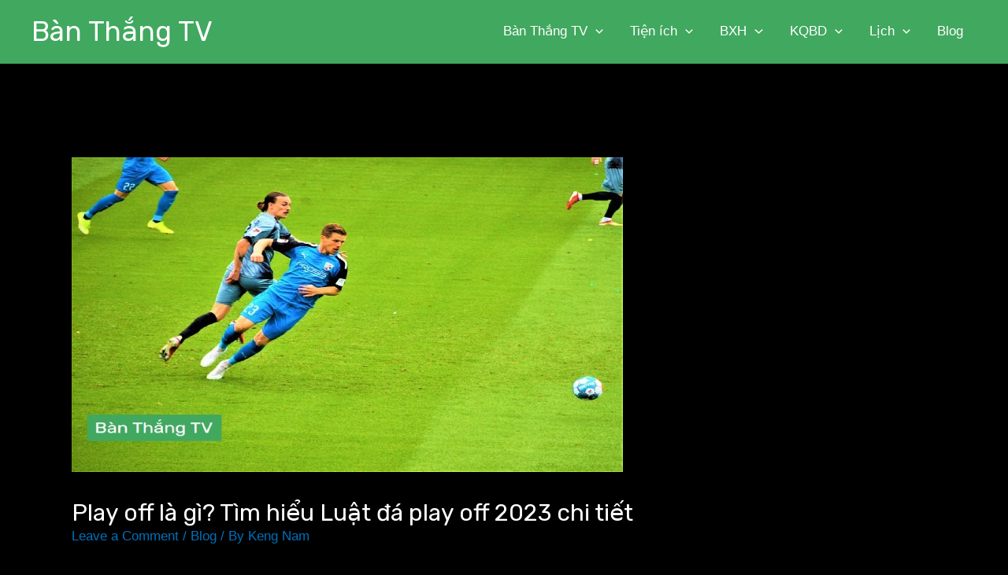

--- FILE ---
content_type: text/html; charset=UTF-8
request_url: https://banthang-tv01.com/play-off-la-gi/
body_size: 27149
content:
<!DOCTYPE html>
<html lang="vi">
<head>
<meta charset="UTF-8">
<meta name="viewport" content="width=device-width, initial-scale=1">
<link rel="profile" href="https://gmpg.org/xfn/11">

<meta name='robots' content='index, follow, max-image-preview:large, max-snippet:-1, max-video-preview:-1' />

	<!-- This site is optimized with the Yoast SEO plugin v26.8 - https://yoast.com/product/yoast-seo-wordpress/ -->
	<title>Play off là gì? Tìm hiểu Luật đá play off 2023 chi tiết</title>
	<meta name="description" content="Tìm hiểu play off là gì, tầm quan trọng của chúng trong bóng đá. Giải thích Luật đá play off chi tiết và những trường hợp áp dụng Play-off" />
	<link rel="canonical" href="https://banthang-tv01.com/play-off-la-gi/" />
	<meta property="og:locale" content="vi_VN" />
	<meta property="og:type" content="article" />
	<meta property="og:title" content="Play off là gì? Tìm hiểu Luật đá play off 2023 chi tiết" />
	<meta property="og:description" content="Tìm hiểu play off là gì, tầm quan trọng của chúng trong bóng đá. Giải thích Luật đá play off chi tiết và những trường hợp áp dụng Play-off" />
	<meta property="og:url" content="https://banthang-tv01.com/play-off-la-gi/" />
	<meta property="og:site_name" content="Bàn Thắng TV" />
	<meta property="article:published_time" content="2023-04-27T15:25:15+00:00" />
	<meta property="article:modified_time" content="2023-04-27T15:52:11+00:00" />
	<meta property="og:image" content="https://banthang-tv.com/wp-content/uploads/2023/04/play-off.jpg" />
	<meta property="og:image:width" content="700" />
	<meta property="og:image:height" content="400" />
	<meta property="og:image:type" content="image/jpeg" />
	<meta name="author" content="Keng Nam" />
	<meta name="twitter:card" content="summary_large_image" />
	<meta name="twitter:label1" content="Được viết bởi" />
	<meta name="twitter:data1" content="Keng Nam" />
	<meta name="twitter:label2" content="Ước tính thời gian đọc" />
	<meta name="twitter:data2" content="7 phút" />
	<script type="application/ld+json" class="yoast-schema-graph">{"@context":"https://schema.org","@graph":[{"@type":"Article","@id":"https://banthang-tv01.com/play-off-la-gi/#article","isPartOf":{"@id":"https://banthang-tv01.com/play-off-la-gi/"},"author":{"name":"Keng Nam","@id":"https://banthang-tv01.com/#/schema/person/3d29963a8a87143fe807aa4c58159950"},"headline":"Play off là gì? Tìm hiểu Luật đá play off 2023 chi tiết","datePublished":"2023-04-27T15:25:15+00:00","dateModified":"2023-04-27T15:52:11+00:00","mainEntityOfPage":{"@id":"https://banthang-tv01.com/play-off-la-gi/"},"wordCount":1486,"commentCount":0,"image":{"@id":"https://banthang-tv01.com/play-off-la-gi/#primaryimage"},"thumbnailUrl":"https://banthang-tv01.com/wp-content/uploads/2023/04/play-off.jpg","articleSection":["Blog"],"inLanguage":"vi","potentialAction":[{"@type":"CommentAction","name":"Comment","target":["https://banthang-tv01.com/play-off-la-gi/#respond"]}]},{"@type":"WebPage","@id":"https://banthang-tv01.com/play-off-la-gi/","url":"https://banthang-tv01.com/play-off-la-gi/","name":"Play off là gì? Tìm hiểu Luật đá play off 2023 chi tiết","isPartOf":{"@id":"https://banthang-tv01.com/#website"},"primaryImageOfPage":{"@id":"https://banthang-tv01.com/play-off-la-gi/#primaryimage"},"image":{"@id":"https://banthang-tv01.com/play-off-la-gi/#primaryimage"},"thumbnailUrl":"https://banthang-tv01.com/wp-content/uploads/2023/04/play-off.jpg","datePublished":"2023-04-27T15:25:15+00:00","dateModified":"2023-04-27T15:52:11+00:00","author":{"@id":"https://banthang-tv01.com/#/schema/person/3d29963a8a87143fe807aa4c58159950"},"description":"Tìm hiểu play off là gì, tầm quan trọng của chúng trong bóng đá. Giải thích Luật đá play off chi tiết và những trường hợp áp dụng Play-off","breadcrumb":{"@id":"https://banthang-tv01.com/play-off-la-gi/#breadcrumb"},"inLanguage":"vi","potentialAction":[{"@type":"ReadAction","target":["https://banthang-tv01.com/play-off-la-gi/"]}]},{"@type":"ImageObject","inLanguage":"vi","@id":"https://banthang-tv01.com/play-off-la-gi/#primaryimage","url":"https://banthang-tv01.com/wp-content/uploads/2023/04/play-off.jpg","contentUrl":"https://banthang-tv01.com/wp-content/uploads/2023/04/play-off.jpg","width":700,"height":400,"caption":"Chúng mang tính chất quyết định"},{"@type":"BreadcrumbList","@id":"https://banthang-tv01.com/play-off-la-gi/#breadcrumb","itemListElement":[{"@type":"ListItem","position":1,"name":"Trang chủ","item":"https://banthang-tv01.com/"},{"@type":"ListItem","position":2,"name":"Play off là gì? Tìm hiểu Luật đá play off 2023 chi tiết"}]},{"@type":"WebSite","@id":"https://banthang-tv01.com/#website","url":"https://banthang-tv01.com/","name":"Bàn Thắng TV","description":"Trực tiếp bóng đá Full HD","potentialAction":[{"@type":"SearchAction","target":{"@type":"EntryPoint","urlTemplate":"https://banthang-tv01.com/?s={search_term_string}"},"query-input":{"@type":"PropertyValueSpecification","valueRequired":true,"valueName":"search_term_string"}}],"inLanguage":"vi"},{"@type":"Person","@id":"https://banthang-tv01.com/#/schema/person/3d29963a8a87143fe807aa4c58159950","name":"Keng Nam","image":{"@type":"ImageObject","inLanguage":"vi","@id":"https://banthang-tv01.com/#/schema/person/image/","url":"https://secure.gravatar.com/avatar/19d1dc0bd037cdeee96ebeb2e80dae1f5d0860cf32be87518fa8fb308f614fae?s=96&d=mm&r=g","contentUrl":"https://secure.gravatar.com/avatar/19d1dc0bd037cdeee96ebeb2e80dae1f5d0860cf32be87518fa8fb308f614fae?s=96&d=mm&r=g","caption":"Keng Nam"}}]}</script>
	<!-- / Yoast SEO plugin. -->


<link rel='dns-prefetch' href='//fonts.googleapis.com' />
<style id='wp-img-auto-sizes-contain-inline-css'>
img:is([sizes=auto i],[sizes^="auto," i]){contain-intrinsic-size:3000px 1500px}
/*# sourceURL=wp-img-auto-sizes-contain-inline-css */
</style>
<link rel='stylesheet' id='astra-theme-css-css' href='https://banthang-tv01.com/wp-content/themes/astra/assets/css/minified/main.min.css?ver=3.9.4' media='all' />
<style id='astra-theme-css-inline-css'>
:root{--ast-container-default-xlg-padding:3em;--ast-container-default-lg-padding:3em;--ast-container-default-slg-padding:2em;--ast-container-default-md-padding:3em;--ast-container-default-sm-padding:3em;--ast-container-default-xs-padding:2.4em;--ast-container-default-xxs-padding:1.8em;}html{font-size:106.25%;}a{color:var(--ast-global-color-0);}a:hover,a:focus{color:var(--ast-global-color-1);}body,button,input,select,textarea,.ast-button,.ast-custom-button{font-family:Arial,Helvetica,Verdana,sans-serif;font-weight:inherit;font-size:17px;font-size:1rem;}blockquote{color:var(--ast-global-color-5);}h1,.entry-content h1,h2,.entry-content h2,h3,.entry-content h3,h4,.entry-content h4,h5,.entry-content h5,h6,.entry-content h6,.site-title,.site-title a{font-family:'Rubik',sans-serif;}.ast-site-identity .site-title a{color:var(--ast-global-color-5);}.ast-site-identity .site-title a:hover{color:var(--ast-global-color-5);}.site-title{font-size:35px;font-size:2.0588235294118rem;display:block;}.ast-archive-description .ast-archive-title{font-size:40px;font-size:2.3529411764706rem;}.site-header .site-description{font-size:15px;font-size:0.88235294117647rem;display:none;}.entry-title{font-size:30px;font-size:1.7647058823529rem;}h1,.entry-content h1{font-size:48px;font-size:2.8235294117647rem;font-family:'Rubik',sans-serif;line-height:1.3;}h2,.entry-content h2{font-size:38px;font-size:2.2352941176471rem;font-family:'Rubik',sans-serif;line-height:1.3;}h3,.entry-content h3{font-size:30px;font-size:1.7647058823529rem;font-family:'Rubik',sans-serif;line-height:1.3;}h4,.entry-content h4{font-size:24px;font-size:1.4117647058824rem;line-height:1.3;font-family:'Rubik',sans-serif;}h5,.entry-content h5{font-size:21px;font-size:1.2352941176471rem;line-height:1.3;font-family:'Rubik',sans-serif;}h6,.entry-content h6{font-size:17px;font-size:1rem;line-height:1.3;font-family:'Rubik',sans-serif;}.ast-single-post .entry-title,.page-title{font-size:30px;font-size:1.7647058823529rem;}::selection{background-color:var(--ast-global-color-0);color:#ffffff;}body,h1,.entry-title a,.entry-content h1,h2,.entry-content h2,h3,.entry-content h3,h4,.entry-content h4,h5,.entry-content h5,h6,.entry-content h6{color:var(--ast-global-color-5);}.tagcloud a:hover,.tagcloud a:focus,.tagcloud a.current-item{color:#ffffff;border-color:var(--ast-global-color-0);background-color:var(--ast-global-color-0);}input:focus,input[type="text"]:focus,input[type="email"]:focus,input[type="url"]:focus,input[type="password"]:focus,input[type="reset"]:focus,input[type="search"]:focus,textarea:focus{border-color:var(--ast-global-color-0);}input[type="radio"]:checked,input[type=reset],input[type="checkbox"]:checked,input[type="checkbox"]:hover:checked,input[type="checkbox"]:focus:checked,input[type=range]::-webkit-slider-thumb{border-color:var(--ast-global-color-0);background-color:var(--ast-global-color-0);box-shadow:none;}.site-footer a:hover + .post-count,.site-footer a:focus + .post-count{background:var(--ast-global-color-0);border-color:var(--ast-global-color-0);}.single .nav-links .nav-previous,.single .nav-links .nav-next{color:var(--ast-global-color-0);}.entry-meta,.entry-meta *{line-height:1.45;color:var(--ast-global-color-0);}.entry-meta a:hover,.entry-meta a:hover *,.entry-meta a:focus,.entry-meta a:focus *,.page-links > .page-link,.page-links .page-link:hover,.post-navigation a:hover{color:var(--ast-global-color-1);}#cat option,.secondary .calendar_wrap thead a,.secondary .calendar_wrap thead a:visited{color:var(--ast-global-color-0);}.secondary .calendar_wrap #today,.ast-progress-val span{background:var(--ast-global-color-0);}.secondary a:hover + .post-count,.secondary a:focus + .post-count{background:var(--ast-global-color-0);border-color:var(--ast-global-color-0);}.calendar_wrap #today > a{color:#ffffff;}.page-links .page-link,.single .post-navigation a{color:var(--ast-global-color-0);}.ast-archive-title{color:var(--ast-global-color-5);}.widget-title{font-size:24px;font-size:1.4117647058824rem;color:var(--ast-global-color-5);}.ast-single-post .entry-content a,.ast-comment-content a:not(.ast-comment-edit-reply-wrap a){text-decoration:underline;}.ast-single-post .wp-block-button .wp-block-button__link,.ast-single-post .elementor-button-wrapper .elementor-button,.ast-single-post .entry-content .uagb-tab a,.ast-single-post .entry-content .uagb-ifb-cta a,.ast-single-post .entry-content .wp-block-uagb-buttons a,.ast-single-post .entry-content .uabb-module-content a,.ast-single-post .entry-content .uagb-post-grid a,.ast-single-post .entry-content .uagb-timeline a,.ast-single-post .entry-content .uagb-toc__wrap a,.ast-single-post .entry-content .uagb-taxomony-box a,.ast-single-post .entry-content .woocommerce a,.entry-content .wp-block-latest-posts > li > a{text-decoration:none;}.ast-logo-title-inline .site-logo-img{padding-right:1em;}@media (max-width:921px){#ast-desktop-header{display:none;}}@media (min-width:921px){#ast-mobile-header{display:none;}}.wp-block-buttons.aligncenter{justify-content:center;}@media (max-width:921px){.ast-theme-transparent-header #primary,.ast-theme-transparent-header #secondary{padding:0;}}@media (max-width:921px){.ast-plain-container.ast-no-sidebar #primary{padding:0;}}.ast-plain-container.ast-no-sidebar #primary{margin-top:0;margin-bottom:0;}@media (min-width:1200px){.ast-plain-container.ast-no-sidebar #primary{margin-top:60px;margin-bottom:60px;}}.wp-block-button.is-style-outline .wp-block-button__link{border-color:var(--ast-global-color-0);}.wp-block-button.is-style-outline > .wp-block-button__link:not(.has-text-color),.wp-block-button.wp-block-button__link.is-style-outline:not(.has-text-color){color:var(--ast-global-color-0);}.wp-block-button.is-style-outline .wp-block-button__link:hover,.wp-block-button.is-style-outline .wp-block-button__link:focus{color:#ffffff !important;background-color:var(--ast-global-color-1);border-color:var(--ast-global-color-1);}.post-page-numbers.current .page-link,.ast-pagination .page-numbers.current{color:#ffffff;border-color:var(--ast-global-color-0);background-color:var(--ast-global-color-0);border-radius:2px;}h1.widget-title{font-weight:inherit;}h2.widget-title{font-weight:inherit;}h3.widget-title{font-weight:inherit;}#page{display:flex;flex-direction:column;min-height:100vh;}.ast-404-layout-1 h1.page-title{color:var(--ast-global-color-2);}.single .post-navigation a{line-height:1em;height:inherit;}.error-404 .page-sub-title{font-size:1.5rem;font-weight:inherit;}.search .site-content .content-area .search-form{margin-bottom:0;}#page .site-content{flex-grow:1;}.widget{margin-bottom:3.5em;}#secondary li{line-height:1.5em;}#secondary .wp-block-group h2{margin-bottom:0.7em;}#secondary h2{font-size:1.7rem;}.ast-separate-container .ast-article-post,.ast-separate-container .ast-article-single,.ast-separate-container .ast-comment-list li.depth-1,.ast-separate-container .comment-respond{padding:3em;}.ast-separate-container .ast-comment-list li.depth-1,.hentry{margin-bottom:2em;}.ast-separate-container .ast-archive-description,.ast-separate-container .ast-author-box{background-color:var(--ast-global-color-5);border-bottom:1px solid var(--ast-border-color);}.ast-separate-container .comments-title{padding:2em 2em 0 2em;}.ast-page-builder-template .comment-form-textarea,.ast-comment-formwrap .ast-grid-common-col{padding:0;}.ast-comment-formwrap{padding:0 20px;display:inline-flex;column-gap:20px;}.archive.ast-page-builder-template .entry-header{margin-top:2em;}.ast-page-builder-template .ast-comment-formwrap{width:100%;}.entry-title{margin-bottom:0.5em;}.ast-archive-description .ast-archive-title{margin-bottom:10px;text-transform:capitalize;}.ast-archive-description p{font-size:inherit;font-weight:inherit;line-height:inherit;}@media (min-width:921px){.ast-left-sidebar.ast-page-builder-template #secondary,.archive.ast-right-sidebar.ast-page-builder-template .site-main{padding-left:20px;padding-right:20px;}}@media (max-width:544px){.ast-comment-formwrap.ast-row{column-gap:10px;}}@media (min-width:1201px){.ast-separate-container .ast-article-post,.ast-separate-container .ast-article-single,.ast-separate-container .ast-archive-description,.ast-separate-container .ast-author-box,.ast-separate-container .ast-404-layout-1,.ast-separate-container .no-results{padding:3em;}}@media (max-width:921px){.ast-separate-container #primary,.ast-separate-container #secondary{padding:1.5em 0;}#primary,#secondary{padding:1.5em 0;margin:0;}.ast-left-sidebar #content > .ast-container{display:flex;flex-direction:column-reverse;width:100%;}}@media (min-width:922px){.ast-separate-container.ast-right-sidebar #primary,.ast-separate-container.ast-left-sidebar #primary{border:0;}.search-no-results.ast-separate-container #primary{margin-bottom:4em;}}.wp-block-button .wp-block-button__link{color:#ffffff;}.wp-block-button .wp-block-button__link:hover,.wp-block-button .wp-block-button__link:focus{color:#ffffff;background-color:var(--ast-global-color-1);border-color:var(--ast-global-color-1);}.elementor-widget-heading h1.elementor-heading-title{line-height:1.3;}.elementor-widget-heading h2.elementor-heading-title{line-height:1.3;}.elementor-widget-heading h3.elementor-heading-title{line-height:1.3;}.elementor-widget-heading h4.elementor-heading-title{line-height:1.3;}.elementor-widget-heading h5.elementor-heading-title{line-height:1.3;}.elementor-widget-heading h6.elementor-heading-title{line-height:1.3;}.wp-block-button .wp-block-button__link,.wp-block-search .wp-block-search__button,body .wp-block-file .wp-block-file__button{border-color:var(--ast-global-color-0);background-color:var(--ast-global-color-0);color:#ffffff;font-family:inherit;font-weight:inherit;line-height:1;border-radius:2px;padding-top:15px;padding-right:30px;padding-bottom:15px;padding-left:30px;}@media (max-width:921px){.wp-block-button .wp-block-button__link,.wp-block-search .wp-block-search__button,body .wp-block-file .wp-block-file__button{padding-top:14px;padding-right:28px;padding-bottom:14px;padding-left:28px;}}@media (max-width:544px){.wp-block-button .wp-block-button__link,.wp-block-search .wp-block-search__button,body .wp-block-file .wp-block-file__button{padding-top:12px;padding-right:24px;padding-bottom:12px;padding-left:24px;}}.menu-toggle,button,.ast-button,.ast-custom-button,.button,input#submit,input[type="button"],input[type="submit"],input[type="reset"],form[CLASS*="wp-block-search__"].wp-block-search .wp-block-search__inside-wrapper .wp-block-search__button,body .wp-block-file .wp-block-file__button,.search .search-submit{border-style:solid;border-top-width:0;border-right-width:0;border-left-width:0;border-bottom-width:0;color:#ffffff;border-color:var(--ast-global-color-0);background-color:var(--ast-global-color-0);border-radius:2px;padding-top:15px;padding-right:30px;padding-bottom:15px;padding-left:30px;font-family:inherit;font-weight:inherit;line-height:1;}button:focus,.menu-toggle:hover,button:hover,.ast-button:hover,.ast-custom-button:hover .button:hover,.ast-custom-button:hover ,input[type=reset]:hover,input[type=reset]:focus,input#submit:hover,input#submit:focus,input[type="button"]:hover,input[type="button"]:focus,input[type="submit"]:hover,input[type="submit"]:focus,form[CLASS*="wp-block-search__"].wp-block-search .wp-block-search__inside-wrapper .wp-block-search__button:hover,form[CLASS*="wp-block-search__"].wp-block-search .wp-block-search__inside-wrapper .wp-block-search__button:focus,body .wp-block-file .wp-block-file__button:hover,body .wp-block-file .wp-block-file__button:focus{color:#ffffff;background-color:var(--ast-global-color-1);border-color:var(--ast-global-color-1);}form[CLASS*="wp-block-search__"].wp-block-search .wp-block-search__inside-wrapper .wp-block-search__button.has-icon{padding-top:calc(15px - 3px);padding-right:calc(30px - 3px);padding-bottom:calc(15px - 3px);padding-left:calc(30px - 3px);}@media (min-width:544px){.ast-container{max-width:100%;}}@media (max-width:544px){.ast-separate-container .ast-article-post,.ast-separate-container .ast-article-single,.ast-separate-container .comments-title,.ast-separate-container .ast-archive-description{padding:1.5em 1em;}.ast-separate-container #content .ast-container{padding-left:0.54em;padding-right:0.54em;}.ast-separate-container .ast-comment-list li.depth-1{padding:1.5em 1em;margin-bottom:1.5em;}.ast-separate-container .ast-comment-list .bypostauthor{padding:.5em;}.ast-search-menu-icon.ast-dropdown-active .search-field{width:170px;}.menu-toggle,button,.ast-button,.button,input#submit,input[type="button"],input[type="submit"],input[type="reset"]{padding-top:12px;padding-right:24px;padding-bottom:12px;padding-left:24px;}}@media (max-width:921px){.menu-toggle,button,.ast-button,.button,input#submit,input[type="button"],input[type="submit"],input[type="reset"]{padding-top:14px;padding-right:28px;padding-bottom:14px;padding-left:28px;}.ast-mobile-header-stack .main-header-bar .ast-search-menu-icon{display:inline-block;}.ast-header-break-point.ast-header-custom-item-outside .ast-mobile-header-stack .main-header-bar .ast-search-icon{margin:0;}.ast-comment-avatar-wrap img{max-width:2.5em;}.ast-separate-container .ast-comment-list li.depth-1{padding:1.5em 2.14em;}.ast-separate-container .comment-respond{padding:2em 2.14em;}.ast-comment-meta{padding:0 1.8888em 1.3333em;}}.ast-separate-container{background-color:var(--ast-global-color-8);;background-image:none;;}@media (max-width:921px){.widget-title{font-size:24px;font-size:1.4117647058824rem;}body,button,input,select,textarea,.ast-button,.ast-custom-button{font-size:17px;font-size:1rem;}#secondary,#secondary button,#secondary input,#secondary select,#secondary textarea{font-size:17px;font-size:1rem;}.site-title{display:block;}.ast-archive-description .ast-archive-title{font-size:40px;}.site-header .site-description{display:none;}.entry-title{font-size:30px;}h1,.entry-content h1{font-size:40px;}h2,.entry-content h2{font-size:32px;}h3,.entry-content h3{font-size:26px;}h4,.entry-content h4{font-size:20px;font-size:1.1764705882353rem;}h5,.entry-content h5{font-size:17px;font-size:1rem;}h6,.entry-content h6{font-size:15px;font-size:0.88235294117647rem;}.ast-single-post .entry-title,.page-title{font-size:30px;}}@media (max-width:544px){.widget-title{font-size:24px;font-size:1.4117647058824rem;}body,button,input,select,textarea,.ast-button,.ast-custom-button{font-size:17px;font-size:1rem;}#secondary,#secondary button,#secondary input,#secondary select,#secondary textarea{font-size:17px;font-size:1rem;}.site-title{display:block;}.ast-archive-description .ast-archive-title{font-size:40px;}.site-header .site-description{display:none;}.entry-title{font-size:30px;}h1,.entry-content h1{font-size:36px;}h2,.entry-content h2{font-size:28px;}h3,.entry-content h3{font-size:22px;}h4,.entry-content h4{font-size:18px;font-size:1.0588235294118rem;}h5,.entry-content h5{font-size:15px;font-size:0.88235294117647rem;}h6,.entry-content h6{font-size:14px;font-size:0.82352941176471rem;}.ast-single-post .entry-title,.page-title{font-size:30px;}}@media (max-width:544px){html{font-size:106.25%;}}@media (min-width:922px){.ast-container{max-width:1240px;}}@media (min-width:922px){.site-content .ast-container{display:flex;}}@media (max-width:921px){.site-content .ast-container{flex-direction:column;}}@media (min-width:922px){.main-header-menu .sub-menu .menu-item.ast-left-align-sub-menu:hover > .sub-menu,.main-header-menu .sub-menu .menu-item.ast-left-align-sub-menu.focus > .sub-menu{margin-left:-0px;}}blockquote,cite {font-style: initial;}.wp-block-file {display: flex;align-items: center;flex-wrap: wrap;justify-content: space-between;}.wp-block-pullquote {border: none;}.wp-block-pullquote blockquote::before {content: "\201D";font-family: "Helvetica",sans-serif;display: flex;transform: rotate( 180deg );font-size: 6rem;font-style: normal;line-height: 1;font-weight: bold;align-items: center;justify-content: center;}.has-text-align-right > blockquote::before {justify-content: flex-start;}.has-text-align-left > blockquote::before {justify-content: flex-end;}figure.wp-block-pullquote.is-style-solid-color blockquote {max-width: 100%;text-align: inherit;}html body {--wp--custom--ast-default-block-top-padding: 3em;--wp--custom--ast-default-block-right-padding: 3em;--wp--custom--ast-default-block-bottom-padding: 3em;--wp--custom--ast-default-block-left-padding: 3em;--wp--custom--ast-container-width: 1200px;--wp--custom--ast-content-width-size: 1200px;--wp--custom--ast-wide-width-size: calc(1200px + var(--wp--custom--ast-default-block-left-padding) + var(--wp--custom--ast-default-block-right-padding));}@media(max-width: 921px) {html body {--wp--custom--ast-default-block-top-padding: 3em;--wp--custom--ast-default-block-right-padding: 2em;--wp--custom--ast-default-block-bottom-padding: 3em;--wp--custom--ast-default-block-left-padding: 2em;}}@media(max-width: 544px) {html body {--wp--custom--ast-default-block-top-padding: 3em;--wp--custom--ast-default-block-right-padding: 1.5em;--wp--custom--ast-default-block-bottom-padding: 3em;--wp--custom--ast-default-block-left-padding: 1.5em;}}.entry-content > .wp-block-group,.entry-content > .wp-block-cover,.entry-content > .wp-block-columns {padding-top: var(--wp--custom--ast-default-block-top-padding);padding-right: var(--wp--custom--ast-default-block-right-padding);padding-bottom: var(--wp--custom--ast-default-block-bottom-padding);padding-left: var(--wp--custom--ast-default-block-left-padding);}.ast-plain-container.ast-no-sidebar .entry-content > .alignfull,.ast-page-builder-template .ast-no-sidebar .entry-content > .alignfull {margin-left: calc( -50vw + 50%);margin-right: calc( -50vw + 50%);max-width: 100vw;width: 100vw;}.ast-plain-container.ast-no-sidebar .entry-content .alignfull .alignfull,.ast-page-builder-template.ast-no-sidebar .entry-content .alignfull .alignfull,.ast-plain-container.ast-no-sidebar .entry-content .alignfull .alignwide,.ast-page-builder-template.ast-no-sidebar .entry-content .alignfull .alignwide,.ast-plain-container.ast-no-sidebar .entry-content .alignwide .alignfull,.ast-page-builder-template.ast-no-sidebar .entry-content .alignwide .alignfull,.ast-plain-container.ast-no-sidebar .entry-content .alignwide .alignwide,.ast-page-builder-template.ast-no-sidebar .entry-content .alignwide .alignwide,.ast-plain-container.ast-no-sidebar .entry-content .wp-block-column .alignfull,.ast-page-builder-template.ast-no-sidebar .entry-content .wp-block-column .alignfull,.ast-plain-container.ast-no-sidebar .entry-content .wp-block-column .alignwide,.ast-page-builder-template.ast-no-sidebar .entry-content .wp-block-column .alignwide {margin-left: auto;margin-right: auto;width: 100%;}[ast-blocks-layout] .wp-block-separator:not(.is-style-dots) {height: 0;}[ast-blocks-layout] .wp-block-separator {margin: 20px auto;}[ast-blocks-layout] .wp-block-separator:not(.is-style-wide):not(.is-style-dots) {max-width: 100px;}[ast-blocks-layout] .wp-block-separator.has-background {padding: 0;}.entry-content[ast-blocks-layout] > * {max-width: var(--wp--custom--ast-content-width-size);margin-left: auto;margin-right: auto;}.entry-content[ast-blocks-layout] > .alignwide {max-width: var(--wp--custom--ast-wide-width-size);}.entry-content[ast-blocks-layout] .alignfull {max-width: none;}.entry-content .wp-block-columns {margin-bottom: 0;}blockquote {margin: 1.5em;border: none;}.wp-block-quote:not(.has-text-align-right):not(.has-text-align-center) {border-left: 5px solid rgba(0,0,0,0.05);}.has-text-align-right > blockquote,blockquote.has-text-align-right {border-right: 5px solid rgba(0,0,0,0.05);}.has-text-align-left > blockquote,blockquote.has-text-align-left {border-left: 5px solid rgba(0,0,0,0.05);}.wp-block-site-tagline,.wp-block-latest-posts .read-more {margin-top: 15px;}.wp-block-loginout p label {display: block;}.wp-block-loginout p:not(.login-remember):not(.login-submit) input {width: 100%;}.wp-block-loginout input:focus {border-color: transparent;}.wp-block-loginout input:focus {outline: thin dotted;}.entry-content .wp-block-media-text .wp-block-media-text__content {padding: 0 0 0 8%;}.entry-content .wp-block-media-text.has-media-on-the-right .wp-block-media-text__content {padding: 0 8% 0 0;}.entry-content .wp-block-media-text.has-background .wp-block-media-text__content {padding: 8%;}.entry-content .wp-block-cover:not([class*="background-color"]) .wp-block-cover__inner-container,.entry-content .wp-block-cover:not([class*="background-color"]) .wp-block-cover-image-text,.entry-content .wp-block-cover:not([class*="background-color"]) .wp-block-cover-text,.entry-content .wp-block-cover-image:not([class*="background-color"]) .wp-block-cover__inner-container,.entry-content .wp-block-cover-image:not([class*="background-color"]) .wp-block-cover-image-text,.entry-content .wp-block-cover-image:not([class*="background-color"]) .wp-block-cover-text {color: var(--ast-global-color-5);}.wp-block-loginout .login-remember input {width: 1.1rem;height: 1.1rem;margin: 0 5px 4px 0;vertical-align: middle;}.wp-block-latest-posts > li > *:first-child,.wp-block-latest-posts:not(.is-grid) > li:first-child {margin-top: 0;}.wp-block-search__inside-wrapper .wp-block-search__input {padding: 0 10px;color: var(--ast-global-color-3);background: var(--ast-global-color-5);border-color: var(--ast-border-color);}.wp-block-latest-posts .read-more {margin-bottom: 1.5em;}.wp-block-search__no-button .wp-block-search__inside-wrapper .wp-block-search__input {padding-top: 5px;padding-bottom: 5px;}.wp-block-latest-posts .wp-block-latest-posts__post-date,.wp-block-latest-posts .wp-block-latest-posts__post-author {font-size: 1rem;}.wp-block-latest-posts > li > *,.wp-block-latest-posts:not(.is-grid) > li {margin-top: 12px;margin-bottom: 12px;}.ast-page-builder-template .entry-content[ast-blocks-layout] > *,.ast-page-builder-template .entry-content[ast-blocks-layout] > .alignfull > * {max-width: none;}.ast-page-builder-template .entry-content[ast-blocks-layout] > .alignwide > * {max-width: var(--wp--custom--ast-wide-width-size);}.ast-page-builder-template .entry-content[ast-blocks-layout] > .inherit-container-width > *,.ast-page-builder-template .entry-content[ast-blocks-layout] > * > *,.entry-content[ast-blocks-layout] > .wp-block-cover .wp-block-cover__inner-container {max-width: var(--wp--custom--ast-content-width-size);margin-left: auto;margin-right: auto;}.entry-content[ast-blocks-layout] .wp-block-cover:not(.alignleft):not(.alignright) {width: auto;}@media(max-width: 1200px) {.ast-separate-container .entry-content > .alignfull,.ast-separate-container .entry-content[ast-blocks-layout] > .alignwide,.ast-plain-container .entry-content[ast-blocks-layout] > .alignwide,.ast-plain-container .entry-content .alignfull {margin-left: calc(-1 * min(var(--ast-container-default-xlg-padding),20px)) ;margin-right: calc(-1 * min(var(--ast-container-default-xlg-padding),20px));}}@media(min-width: 1201px) {.ast-separate-container .entry-content > .alignfull {margin-left: calc(-1 * var(--ast-container-default-xlg-padding) );margin-right: calc(-1 * var(--ast-container-default-xlg-padding) );}.ast-separate-container .entry-content[ast-blocks-layout] > .alignwide,.ast-plain-container .entry-content[ast-blocks-layout] > .alignwide {margin-left: calc(-1 * var(--wp--custom--ast-default-block-left-padding) );margin-right: calc(-1 * var(--wp--custom--ast-default-block-right-padding) );}}@media(min-width: 921px) {.ast-separate-container .entry-content .wp-block-group.alignwide:not(.inherit-container-width) > :where(:not(.alignleft):not(.alignright)),.ast-plain-container .entry-content .wp-block-group.alignwide:not(.inherit-container-width) > :where(:not(.alignleft):not(.alignright)) {max-width: calc( var(--wp--custom--ast-content-width-size) + 80px );}.ast-plain-container.ast-right-sidebar .entry-content[ast-blocks-layout] .alignfull,.ast-plain-container.ast-left-sidebar .entry-content[ast-blocks-layout] .alignfull {margin-left: -60px;margin-right: -60px;}}@media(min-width: 544px) {.entry-content > .alignleft {margin-right: 20px;}.entry-content > .alignright {margin-left: 20px;}}@media (max-width:544px){.wp-block-columns .wp-block-column:not(:last-child){margin-bottom:20px;}.wp-block-latest-posts{margin:0;}}@media( max-width: 600px ) {.entry-content .wp-block-media-text .wp-block-media-text__content,.entry-content .wp-block-media-text.has-media-on-the-right .wp-block-media-text__content {padding: 8% 0 0;}.entry-content .wp-block-media-text.has-background .wp-block-media-text__content {padding: 8%;}}.ast-separate-container .entry-content .wp-block-uagb-container {padding-left: 0;}.ast-page-builder-template .entry-header {padding-left: 0;}@media(min-width: 1201px) {.ast-separate-container .entry-content > .uagb-is-root-container {margin-left: 0;margin-right: 0;}}.entry-content[ast-blocks-layout] > ul,.entry-content[ast-blocks-layout] > ol {margin-left: 1em;}:root .has-ast-global-color-0-color{color:var(--ast-global-color-0);}:root .has-ast-global-color-0-background-color{background-color:var(--ast-global-color-0);}:root .wp-block-button .has-ast-global-color-0-color{color:var(--ast-global-color-0);}:root .wp-block-button .has-ast-global-color-0-background-color{background-color:var(--ast-global-color-0);}:root .has-ast-global-color-1-color{color:var(--ast-global-color-1);}:root .has-ast-global-color-1-background-color{background-color:var(--ast-global-color-1);}:root .wp-block-button .has-ast-global-color-1-color{color:var(--ast-global-color-1);}:root .wp-block-button .has-ast-global-color-1-background-color{background-color:var(--ast-global-color-1);}:root .has-ast-global-color-2-color{color:var(--ast-global-color-2);}:root .has-ast-global-color-2-background-color{background-color:var(--ast-global-color-2);}:root .wp-block-button .has-ast-global-color-2-color{color:var(--ast-global-color-2);}:root .wp-block-button .has-ast-global-color-2-background-color{background-color:var(--ast-global-color-2);}:root .has-ast-global-color-3-color{color:var(--ast-global-color-3);}:root .has-ast-global-color-3-background-color{background-color:var(--ast-global-color-3);}:root .wp-block-button .has-ast-global-color-3-color{color:var(--ast-global-color-3);}:root .wp-block-button .has-ast-global-color-3-background-color{background-color:var(--ast-global-color-3);}:root .has-ast-global-color-4-color{color:var(--ast-global-color-4);}:root .has-ast-global-color-4-background-color{background-color:var(--ast-global-color-4);}:root .wp-block-button .has-ast-global-color-4-color{color:var(--ast-global-color-4);}:root .wp-block-button .has-ast-global-color-4-background-color{background-color:var(--ast-global-color-4);}:root .has-ast-global-color-5-color{color:var(--ast-global-color-5);}:root .has-ast-global-color-5-background-color{background-color:var(--ast-global-color-5);}:root .wp-block-button .has-ast-global-color-5-color{color:var(--ast-global-color-5);}:root .wp-block-button .has-ast-global-color-5-background-color{background-color:var(--ast-global-color-5);}:root .has-ast-global-color-6-color{color:var(--ast-global-color-6);}:root .has-ast-global-color-6-background-color{background-color:var(--ast-global-color-6);}:root .wp-block-button .has-ast-global-color-6-color{color:var(--ast-global-color-6);}:root .wp-block-button .has-ast-global-color-6-background-color{background-color:var(--ast-global-color-6);}:root .has-ast-global-color-7-color{color:var(--ast-global-color-7);}:root .has-ast-global-color-7-background-color{background-color:var(--ast-global-color-7);}:root .wp-block-button .has-ast-global-color-7-color{color:var(--ast-global-color-7);}:root .wp-block-button .has-ast-global-color-7-background-color{background-color:var(--ast-global-color-7);}:root .has-ast-global-color-8-color{color:var(--ast-global-color-8);}:root .has-ast-global-color-8-background-color{background-color:var(--ast-global-color-8);}:root .wp-block-button .has-ast-global-color-8-color{color:var(--ast-global-color-8);}:root .wp-block-button .has-ast-global-color-8-background-color{background-color:var(--ast-global-color-8);}:root{--ast-global-color-0:#0170B9;--ast-global-color-1:#3a3a3a;--ast-global-color-2:#3a3a3a;--ast-global-color-3:#4B4F58;--ast-global-color-4:#F5F5F5;--ast-global-color-5:#FFFFFF;--ast-global-color-6:#E5E5E5;--ast-global-color-7:#424242;--ast-global-color-8:#000000;}:root {--ast-border-color : var(--ast-global-color-6);}.ast-breadcrumbs .trail-browse,.ast-breadcrumbs .trail-items,.ast-breadcrumbs .trail-items li{display:inline-block;margin:0;padding:0;border:none;background:inherit;text-indent:0;}.ast-breadcrumbs .trail-browse{font-size:inherit;font-style:inherit;font-weight:inherit;color:inherit;}.ast-breadcrumbs .trail-items{list-style:none;}.trail-items li::after{padding:0 0.3em;content:"\00bb";}.trail-items li:last-of-type::after{display:none;}h1,.entry-content h1,h2,.entry-content h2,h3,.entry-content h3,h4,.entry-content h4,h5,.entry-content h5,h6,.entry-content h6{color:var(--ast-global-color-5);}.entry-title a{color:var(--ast-global-color-5);}@media (max-width:921px){.ast-builder-grid-row-container.ast-builder-grid-row-tablet-3-firstrow .ast-builder-grid-row > *:first-child,.ast-builder-grid-row-container.ast-builder-grid-row-tablet-3-lastrow .ast-builder-grid-row > *:last-child{grid-column:1 / -1;}}@media (max-width:544px){.ast-builder-grid-row-container.ast-builder-grid-row-mobile-3-firstrow .ast-builder-grid-row > *:first-child,.ast-builder-grid-row-container.ast-builder-grid-row-mobile-3-lastrow .ast-builder-grid-row > *:last-child{grid-column:1 / -1;}}.ast-builder-layout-element[data-section="title_tagline"]{display:flex;}@media (max-width:921px){.ast-header-break-point .ast-builder-layout-element[data-section="title_tagline"]{display:flex;}}@media (max-width:544px){.ast-header-break-point .ast-builder-layout-element[data-section="title_tagline"]{display:flex;}}.ast-builder-menu-1{font-family:inherit;font-weight:inherit;}.ast-builder-menu-1 .menu-item > .menu-link{color:var(--ast-global-color-5);}.ast-builder-menu-1 .menu-item > .ast-menu-toggle{color:var(--ast-global-color-5);}.ast-builder-menu-1 .menu-item:hover > .menu-link,.ast-builder-menu-1 .inline-on-mobile .menu-item:hover > .ast-menu-toggle{color:var(--ast-global-color-8);}.ast-builder-menu-1 .menu-item:hover > .ast-menu-toggle{color:var(--ast-global-color-8);}.ast-builder-menu-1 .menu-item.current-menu-item > .menu-link,.ast-builder-menu-1 .inline-on-mobile .menu-item.current-menu-item > .ast-menu-toggle,.ast-builder-menu-1 .current-menu-ancestor > .menu-link{color:var(--ast-global-color-8);}.ast-builder-menu-1 .menu-item.current-menu-item > .ast-menu-toggle{color:var(--ast-global-color-8);}.ast-builder-menu-1 .sub-menu,.ast-builder-menu-1 .inline-on-mobile .sub-menu{border-top-width:2px;border-bottom-width:0px;border-right-width:0px;border-left-width:0px;border-color:var(--ast-global-color-0);border-style:solid;border-radius:0px;}.ast-builder-menu-1 .main-header-menu > .menu-item > .sub-menu,.ast-builder-menu-1 .main-header-menu > .menu-item > .astra-full-megamenu-wrapper{margin-top:0px;}.ast-desktop .ast-builder-menu-1 .main-header-menu > .menu-item > .sub-menu:before,.ast-desktop .ast-builder-menu-1 .main-header-menu > .menu-item > .astra-full-megamenu-wrapper:before{height:calc( 0px + 5px );}.ast-desktop .ast-builder-menu-1 .menu-item .sub-menu .menu-link{border-style:none;}@media (max-width:921px){.ast-header-break-point .ast-builder-menu-1 .menu-item.menu-item-has-children > .ast-menu-toggle{top:0;}.ast-builder-menu-1 .menu-item-has-children > .menu-link:after{content:unset;}.ast-builder-menu-1 .main-header-menu > .menu-item > .sub-menu,.ast-builder-menu-1 .main-header-menu > .menu-item > .astra-full-megamenu-wrapper{margin-top:0;}}@media (max-width:544px){.ast-header-break-point .ast-builder-menu-1 .menu-item.menu-item-has-children > .ast-menu-toggle{top:0;}.ast-builder-menu-1 .main-header-menu > .menu-item > .sub-menu,.ast-builder-menu-1 .main-header-menu > .menu-item > .astra-full-megamenu-wrapper{margin-top:0;}}.ast-builder-menu-1{display:flex;}@media (max-width:921px){.ast-header-break-point .ast-builder-menu-1{display:flex;}}@media (max-width:544px){.ast-header-break-point .ast-builder-menu-1{display:flex;}}.site-below-footer-wrap{padding-top:20px;padding-bottom:20px;}.site-below-footer-wrap[data-section="section-below-footer-builder"]{background-color:var(--ast-global-color-7);;background-image:none;;min-height:80px;}.site-below-footer-wrap[data-section="section-below-footer-builder"] .ast-builder-grid-row{max-width:1200px;margin-left:auto;margin-right:auto;}.site-below-footer-wrap[data-section="section-below-footer-builder"] .ast-builder-grid-row,.site-below-footer-wrap[data-section="section-below-footer-builder"] .site-footer-section{align-items:flex-start;}.site-below-footer-wrap[data-section="section-below-footer-builder"].ast-footer-row-inline .site-footer-section{display:flex;margin-bottom:0;}.ast-builder-grid-row-full .ast-builder-grid-row{grid-template-columns:1fr;}@media (max-width:921px){.site-below-footer-wrap[data-section="section-below-footer-builder"].ast-footer-row-tablet-inline .site-footer-section{display:flex;margin-bottom:0;}.site-below-footer-wrap[data-section="section-below-footer-builder"].ast-footer-row-tablet-stack .site-footer-section{display:block;margin-bottom:10px;}.ast-builder-grid-row-container.ast-builder-grid-row-tablet-full .ast-builder-grid-row{grid-template-columns:1fr;}}@media (max-width:544px){.site-below-footer-wrap[data-section="section-below-footer-builder"].ast-footer-row-mobile-inline .site-footer-section{display:flex;margin-bottom:0;}.site-below-footer-wrap[data-section="section-below-footer-builder"].ast-footer-row-mobile-stack .site-footer-section{display:block;margin-bottom:10px;}.ast-builder-grid-row-container.ast-builder-grid-row-mobile-full .ast-builder-grid-row{grid-template-columns:1fr;}}.site-below-footer-wrap[data-section="section-below-footer-builder"]{display:grid;}@media (max-width:921px){.ast-header-break-point .site-below-footer-wrap[data-section="section-below-footer-builder"]{display:grid;}}@media (max-width:544px){.ast-header-break-point .site-below-footer-wrap[data-section="section-below-footer-builder"]{display:grid;}}.ast-footer-copyright{text-align:center;}.ast-footer-copyright {color:var(--ast-global-color-5);}@media (max-width:921px){.ast-footer-copyright{text-align:center;}}@media (max-width:544px){.ast-footer-copyright{text-align:center;}}.ast-footer-copyright.ast-builder-layout-element{display:flex;}@media (max-width:921px){.ast-header-break-point .ast-footer-copyright.ast-builder-layout-element{display:flex;}}@media (max-width:544px){.ast-header-break-point .ast-footer-copyright.ast-builder-layout-element{display:flex;}}.ast-header-break-point .main-header-bar{border-bottom-width:1px;}@media (min-width:922px){.main-header-bar{border-bottom-width:1px;}}.main-header-menu .menu-item, #astra-footer-menu .menu-item, .main-header-bar .ast-masthead-custom-menu-items{-js-display:flex;display:flex;-webkit-box-pack:center;-webkit-justify-content:center;-moz-box-pack:center;-ms-flex-pack:center;justify-content:center;-webkit-box-orient:vertical;-webkit-box-direction:normal;-webkit-flex-direction:column;-moz-box-orient:vertical;-moz-box-direction:normal;-ms-flex-direction:column;flex-direction:column;}.main-header-menu > .menu-item > .menu-link, #astra-footer-menu > .menu-item > .menu-link{height:100%;-webkit-box-align:center;-webkit-align-items:center;-moz-box-align:center;-ms-flex-align:center;align-items:center;-js-display:flex;display:flex;}.ast-header-break-point .main-navigation ul .menu-item .menu-link .icon-arrow:first-of-type svg{top:.2em;margin-top:0px;margin-left:0px;width:.65em;transform:translate(0, -2px) rotateZ(270deg);}.ast-mobile-popup-content .ast-submenu-expanded > .ast-menu-toggle{transform:rotateX(180deg);}.ast-separate-container .blog-layout-1, .ast-separate-container .blog-layout-2, .ast-separate-container .blog-layout-3{background-color:transparent;background-image:none;}.ast-separate-container .ast-article-post{background-color:var(--ast-global-color-8);;background-image:none;;}@media (max-width:921px){.ast-separate-container .ast-article-post{background-color:var(--ast-global-color-5);;background-image:none;;}}@media (max-width:544px){.ast-separate-container .ast-article-post{background-color:var(--ast-global-color-5);;background-image:none;;}}.ast-separate-container .ast-article-single:not(.ast-related-post), .ast-separate-container .comments-area .comment-respond,.ast-separate-container .comments-area .ast-comment-list li, .ast-separate-container .ast-woocommerce-container, .ast-separate-container .error-404, .ast-separate-container .no-results, .single.ast-separate-container .site-main .ast-author-meta, .ast-separate-container .related-posts-title-wrapper, .ast-separate-container.ast-two-container #secondary .widget,.ast-separate-container .comments-count-wrapper, .ast-box-layout.ast-plain-container .site-content,.ast-padded-layout.ast-plain-container .site-content, .ast-separate-container .comments-area .comments-title{background-color:var(--ast-global-color-8);;background-image:none;;}@media (max-width:921px){.ast-separate-container .ast-article-single:not(.ast-related-post), .ast-separate-container .comments-area .comment-respond,.ast-separate-container .comments-area .ast-comment-list li, .ast-separate-container .ast-woocommerce-container, .ast-separate-container .error-404, .ast-separate-container .no-results, .single.ast-separate-container .site-main .ast-author-meta, .ast-separate-container .related-posts-title-wrapper, .ast-separate-container.ast-two-container #secondary .widget,.ast-separate-container .comments-count-wrapper, .ast-box-layout.ast-plain-container .site-content,.ast-padded-layout.ast-plain-container .site-content, .ast-separate-container .comments-area .comments-title{background-color:var(--ast-global-color-5);;background-image:none;;}}@media (max-width:544px){.ast-separate-container .ast-article-single:not(.ast-related-post), .ast-separate-container .comments-area .comment-respond,.ast-separate-container .comments-area .ast-comment-list li, .ast-separate-container .ast-woocommerce-container, .ast-separate-container .error-404, .ast-separate-container .no-results, .single.ast-separate-container .site-main .ast-author-meta, .ast-separate-container .related-posts-title-wrapper, .ast-separate-container.ast-two-container #secondary .widget,.ast-separate-container .comments-count-wrapper, .ast-box-layout.ast-plain-container .site-content,.ast-padded-layout.ast-plain-container .site-content, .ast-separate-container .comments-area .comments-title{background-color:var(--ast-global-color-5);;background-image:none;;}}.ast-plain-container, .ast-page-builder-template{background-color:var(--ast-global-color-8);;background-image:none;;}@media (max-width:921px){.ast-plain-container, .ast-page-builder-template{background-color:var(--ast-global-color-5);;background-image:none;;}}@media (max-width:544px){.ast-plain-container, .ast-page-builder-template{background-color:var(--ast-global-color-5);;background-image:none;;}}.ast-mobile-header-content > *,.ast-desktop-header-content > * {padding: 10px 0;height: auto;}.ast-mobile-header-content > *:first-child,.ast-desktop-header-content > *:first-child {padding-top: 10px;}.ast-mobile-header-content > .ast-builder-menu,.ast-desktop-header-content > .ast-builder-menu {padding-top: 0;}.ast-mobile-header-content > *:last-child,.ast-desktop-header-content > *:last-child {padding-bottom: 0;}.ast-mobile-header-content .ast-search-menu-icon.ast-inline-search label,.ast-desktop-header-content .ast-search-menu-icon.ast-inline-search label {width: 100%;}.ast-desktop-header-content .main-header-bar-navigation .ast-submenu-expanded > .ast-menu-toggle::before {transform: rotateX(180deg);}#ast-desktop-header .ast-desktop-header-content,.ast-mobile-header-content .ast-search-icon,.ast-desktop-header-content .ast-search-icon,.ast-mobile-header-wrap .ast-mobile-header-content,.ast-main-header-nav-open.ast-popup-nav-open .ast-mobile-header-wrap .ast-mobile-header-content,.ast-main-header-nav-open.ast-popup-nav-open .ast-desktop-header-content {display: none;}.ast-main-header-nav-open.ast-header-break-point #ast-desktop-header .ast-desktop-header-content,.ast-main-header-nav-open.ast-header-break-point .ast-mobile-header-wrap .ast-mobile-header-content {display: block;}.ast-desktop .ast-desktop-header-content .astra-menu-animation-slide-up > .menu-item > .sub-menu,.ast-desktop .ast-desktop-header-content .astra-menu-animation-slide-up > .menu-item .menu-item > .sub-menu,.ast-desktop .ast-desktop-header-content .astra-menu-animation-slide-down > .menu-item > .sub-menu,.ast-desktop .ast-desktop-header-content .astra-menu-animation-slide-down > .menu-item .menu-item > .sub-menu,.ast-desktop .ast-desktop-header-content .astra-menu-animation-fade > .menu-item > .sub-menu,.ast-desktop .ast-desktop-header-content .astra-menu-animation-fade > .menu-item .menu-item > .sub-menu {opacity: 1;visibility: visible;}.ast-hfb-header.ast-default-menu-enable.ast-header-break-point .ast-mobile-header-wrap .ast-mobile-header-content .main-header-bar-navigation {width: unset;margin: unset;}.ast-mobile-header-content.content-align-flex-end .main-header-bar-navigation .menu-item-has-children > .ast-menu-toggle,.ast-desktop-header-content.content-align-flex-end .main-header-bar-navigation .menu-item-has-children > .ast-menu-toggle {left: calc( 20px - 0.907em);}.ast-mobile-header-content .ast-search-menu-icon,.ast-mobile-header-content .ast-search-menu-icon.slide-search,.ast-desktop-header-content .ast-search-menu-icon,.ast-desktop-header-content .ast-search-menu-icon.slide-search {width: 100%;position: relative;display: block;right: auto;transform: none;}.ast-mobile-header-content .ast-search-menu-icon.slide-search .search-form,.ast-mobile-header-content .ast-search-menu-icon .search-form,.ast-desktop-header-content .ast-search-menu-icon.slide-search .search-form,.ast-desktop-header-content .ast-search-menu-icon .search-form {right: 0;visibility: visible;opacity: 1;position: relative;top: auto;transform: none;padding: 0;display: block;overflow: hidden;}.ast-mobile-header-content .ast-search-menu-icon.ast-inline-search .search-field,.ast-mobile-header-content .ast-search-menu-icon .search-field,.ast-desktop-header-content .ast-search-menu-icon.ast-inline-search .search-field,.ast-desktop-header-content .ast-search-menu-icon .search-field {width: 100%;padding-right: 5.5em;}.ast-mobile-header-content .ast-search-menu-icon .search-submit,.ast-desktop-header-content .ast-search-menu-icon .search-submit {display: block;position: absolute;height: 100%;top: 0;right: 0;padding: 0 1em;border-radius: 0;}.ast-hfb-header.ast-default-menu-enable.ast-header-break-point .ast-mobile-header-wrap .ast-mobile-header-content .main-header-bar-navigation ul .sub-menu .menu-link {padding-left: 30px;}.ast-hfb-header.ast-default-menu-enable.ast-header-break-point .ast-mobile-header-wrap .ast-mobile-header-content .main-header-bar-navigation .sub-menu .menu-item .menu-item .menu-link {padding-left: 40px;}.ast-mobile-popup-drawer.active .ast-mobile-popup-inner{background-color:#ffffff;;}.ast-mobile-header-wrap .ast-mobile-header-content, .ast-desktop-header-content{background-color:#ffffff;;}.ast-mobile-popup-content > *, .ast-mobile-header-content > *, .ast-desktop-popup-content > *, .ast-desktop-header-content > *{padding-top:0px;padding-bottom:0px;}.content-align-flex-start .ast-builder-layout-element{justify-content:flex-start;}.content-align-flex-start .main-header-menu{text-align:left;}.ast-mobile-popup-drawer.active .menu-toggle-close{color:#3a3a3a;}.ast-mobile-header-wrap .ast-primary-header-bar,.ast-primary-header-bar .site-primary-header-wrap{min-height:80px;}.ast-desktop .ast-primary-header-bar .main-header-menu > .menu-item{line-height:80px;}@media (max-width:921px){#masthead .ast-mobile-header-wrap .ast-primary-header-bar,#masthead .ast-mobile-header-wrap .ast-below-header-bar{padding-left:20px;padding-right:20px;}}.ast-header-break-point .ast-primary-header-bar{border-bottom-width:1px;border-bottom-color:#41a85f;border-bottom-style:solid;}@media (min-width:922px){.ast-primary-header-bar{border-bottom-width:1px;border-bottom-color:#41a85f;border-bottom-style:solid;}}.ast-primary-header-bar{background-color:#41a85f;;background-image:none;;}.ast-primary-header-bar{display:block;}@media (max-width:921px){.ast-header-break-point .ast-primary-header-bar{display:grid;}}@media (max-width:544px){.ast-header-break-point .ast-primary-header-bar{display:grid;}}[data-section="section-header-mobile-trigger"] .ast-button-wrap .ast-mobile-menu-trigger-minimal{color:var(--ast-global-color-0);border:none;background:transparent;}[data-section="section-header-mobile-trigger"] .ast-button-wrap .mobile-menu-toggle-icon .ast-mobile-svg{width:20px;height:20px;fill:var(--ast-global-color-0);}[data-section="section-header-mobile-trigger"] .ast-button-wrap .mobile-menu-wrap .mobile-menu{color:var(--ast-global-color-0);}.ast-builder-menu-mobile .main-navigation .menu-item > .menu-link{font-family:inherit;font-weight:inherit;}.ast-builder-menu-mobile .main-navigation .menu-item.menu-item-has-children > .ast-menu-toggle{top:0;}.ast-builder-menu-mobile .main-navigation .menu-item-has-children > .menu-link:after{content:unset;}.ast-hfb-header .ast-builder-menu-mobile .main-header-menu, .ast-hfb-header .ast-builder-menu-mobile .main-navigation .menu-item .menu-link, .ast-hfb-header .ast-builder-menu-mobile .main-navigation .menu-item .sub-menu .menu-link{border-style:none;}.ast-builder-menu-mobile .main-navigation .menu-item.menu-item-has-children > .ast-menu-toggle{top:0;}@media (max-width:921px){.ast-builder-menu-mobile .main-navigation .menu-item.menu-item-has-children > .ast-menu-toggle{top:0;}.ast-builder-menu-mobile .main-navigation .menu-item-has-children > .menu-link:after{content:unset;}}@media (max-width:544px){.ast-builder-menu-mobile .main-navigation .menu-item.menu-item-has-children > .ast-menu-toggle{top:0;}}.ast-builder-menu-mobile .main-navigation{display:block;}@media (max-width:921px){.ast-header-break-point .ast-builder-menu-mobile .main-navigation{display:block;}}@media (max-width:544px){.ast-header-break-point .ast-builder-menu-mobile .main-navigation{display:block;}}.comment-reply-title{font-size:28px;font-size:1.6470588235294rem;}.ast-comment-meta{line-height:1.666666667;color:var(--ast-global-color-0);font-size:14px;font-size:0.82352941176471rem;}.ast-comment-list #cancel-comment-reply-link{font-size:17px;font-size:1rem;}.comments-title {padding: 1em 0 0;}.comments-title {font-weight: normal;word-wrap: break-word;}.ast-comment-list {margin: 0;word-wrap: break-word;padding-bottom: 0;list-style: none;}.ast-comment-list li {list-style: none;}.ast-comment-list .ast-comment-edit-reply-wrap {-js-display: flex;display: flex;justify-content: flex-end;}.ast-comment-list .ast-edit-link {flex: 1;}.ast-comment-list .comment-awaiting-moderation {margin-bottom: 0;}.ast-comment {padding: 0 ;}.ast-comment-info img {border-radius: 50%;}.ast-comment-cite-wrap cite {font-style: normal;}.comment-reply-title {padding-top: 1em;font-weight: normal;line-height: 1.65;}.ast-comment-meta {margin-bottom: 0.5em;}.comments-area {border-top: 1px solid #eeeeee;margin-top: 2em;}.comments-area .comment-form-comment {width: 100%;border: none;margin: 0;padding: 0;}.comments-area .comment-notes,.comments-area .comment-textarea,.comments-area .form-allowed-tags {margin-bottom: 1.5em;}.comments-area .form-submit {margin-bottom: 0;}.comments-area textarea#comment,.comments-area .ast-comment-formwrap input[type="text"] {width: 100%;border-radius: 0;vertical-align: middle;margin-bottom: 10px;}.comments-area .no-comments {margin-top: 0.5em;margin-bottom: 0.5em;}.comments-area p.logged-in-as {margin-bottom: 1em;}.ast-separate-container .comments-area {border-top: 0;}.ast-separate-container .ast-comment-list {padding-bottom: 0;}.ast-separate-container .ast-comment-list li {background-color: #fff;}.ast-separate-container .ast-comment-list li.depth-1 .children li {padding-bottom: 0;padding-top: 0;margin-bottom: 0;}.ast-separate-container .ast-comment-list li.depth-1 .ast-comment,.ast-separate-container .ast-comment-list li.depth-2 .ast-comment {border-bottom: 0;}.ast-separate-container .ast-comment-list .comment-respond {padding-top: 0;padding-bottom: 1em;background-color: transparent;}.ast-separate-container .ast-comment-list .pingback p {margin-bottom: 0;}.ast-separate-container .ast-comment-list .bypostauthor {padding: 2em;margin-bottom: 1em;}.ast-separate-container .ast-comment-list .bypostauthor li {background: transparent;margin-bottom: 0;padding: 0 0 0 2em;}.ast-separate-container .comment-reply-title {padding-top: 0;}.comment-content a {word-wrap: break-word;}.comment-form-legend {margin-bottom: unset;padding: 0 0.5em;}.ast-plain-container .ast-comment,.ast-page-builder-template .ast-comment {padding: 2em 0;}.page.ast-page-builder-template .comments-area {margin-top: 2em;}.ast-comment-list .children {margin-left: 2em;}@media (max-width: 992px) {.ast-comment-list .children {margin-left: 1em;}}.ast-comment-list #cancel-comment-reply-link {white-space: nowrap;font-size: 15px;font-size: 1rem;margin-left: 1em;}.ast-comment-info {display: flex;position: relative;}.ast-comment-meta {justify-content: right;padding: 0 3.4em 1.60em;}.ast-comment-time .timendate{margin-right: 0.5em;}.comments-area #wp-comment-cookies-consent {margin-right: 10px;}.ast-page-builder-template .comments-area {padding-left: 20px;padding-right: 20px;margin-top: 0;margin-bottom: 2em;}.ast-separate-container .ast-comment-list .bypostauthor .bypostauthor {background: transparent;margin-bottom: 0;padding-right: 0;padding-bottom: 0;padding-top: 0;}@media (min-width:922px){.ast-separate-container .ast-comment-list li .comment-respond{padding-left:2.66666em;padding-right:2.66666em;}}@media (max-width:544px){.ast-separate-container .ast-comment-list li.depth-1{padding:1.5em 1em;margin-bottom:1.5em;}.ast-separate-container .ast-comment-list .bypostauthor{padding:.5em;}.ast-separate-container .comment-respond{padding:1.5em 1em;}.ast-comment-meta{font-size:14px;font-size:0.82352941176471rem;}.comment-reply-title{font-size:28px;font-size:1.6470588235294rem;}.ast-comment-list #cancel-comment-reply-link{font-size:17px;font-size:1rem;}.ast-separate-container .ast-comment-list .bypostauthor li{padding:0 0 0 .5em;}.ast-comment-list .children{margin-left:0.66666em;}}@media (max-width:921px){.ast-comment-avatar-wrap img{max-width:2.5em;}.comments-area{margin-top:1.5em;}.ast-comment-meta{padding:0 1.8888em 1.3333em;}.ast-separate-container .ast-comment-list li.depth-1{padding:1.5em 2.14em;}.ast-separate-container .comment-respond{padding:2em 2.14em;}.comment-reply-title{font-size:28px;font-size:1.6470588235294rem;}.ast-comment-list #cancel-comment-reply-link{font-size:17px;font-size:1rem;}.ast-comment-avatar-wrap{margin-right:0.5em;}}
/*# sourceURL=astra-theme-css-inline-css */
</style>
<link rel='stylesheet' id='astra-google-fonts-css' href='https://fonts.googleapis.com/css?family=Rubik%3A400%2C500&#038;display=fallback&#038;ver=3.9.4' media='all' />
<style id='wp-block-library-inline-css'>
:root{--wp-block-synced-color:#7a00df;--wp-block-synced-color--rgb:122,0,223;--wp-bound-block-color:var(--wp-block-synced-color);--wp-editor-canvas-background:#ddd;--wp-admin-theme-color:#007cba;--wp-admin-theme-color--rgb:0,124,186;--wp-admin-theme-color-darker-10:#006ba1;--wp-admin-theme-color-darker-10--rgb:0,107,160.5;--wp-admin-theme-color-darker-20:#005a87;--wp-admin-theme-color-darker-20--rgb:0,90,135;--wp-admin-border-width-focus:2px}@media (min-resolution:192dpi){:root{--wp-admin-border-width-focus:1.5px}}.wp-element-button{cursor:pointer}:root .has-very-light-gray-background-color{background-color:#eee}:root .has-very-dark-gray-background-color{background-color:#313131}:root .has-very-light-gray-color{color:#eee}:root .has-very-dark-gray-color{color:#313131}:root .has-vivid-green-cyan-to-vivid-cyan-blue-gradient-background{background:linear-gradient(135deg,#00d084,#0693e3)}:root .has-purple-crush-gradient-background{background:linear-gradient(135deg,#34e2e4,#4721fb 50%,#ab1dfe)}:root .has-hazy-dawn-gradient-background{background:linear-gradient(135deg,#faaca8,#dad0ec)}:root .has-subdued-olive-gradient-background{background:linear-gradient(135deg,#fafae1,#67a671)}:root .has-atomic-cream-gradient-background{background:linear-gradient(135deg,#fdd79a,#004a59)}:root .has-nightshade-gradient-background{background:linear-gradient(135deg,#330968,#31cdcf)}:root .has-midnight-gradient-background{background:linear-gradient(135deg,#020381,#2874fc)}:root{--wp--preset--font-size--normal:16px;--wp--preset--font-size--huge:42px}.has-regular-font-size{font-size:1em}.has-larger-font-size{font-size:2.625em}.has-normal-font-size{font-size:var(--wp--preset--font-size--normal)}.has-huge-font-size{font-size:var(--wp--preset--font-size--huge)}.has-text-align-center{text-align:center}.has-text-align-left{text-align:left}.has-text-align-right{text-align:right}.has-fit-text{white-space:nowrap!important}#end-resizable-editor-section{display:none}.aligncenter{clear:both}.items-justified-left{justify-content:flex-start}.items-justified-center{justify-content:center}.items-justified-right{justify-content:flex-end}.items-justified-space-between{justify-content:space-between}.screen-reader-text{border:0;clip-path:inset(50%);height:1px;margin:-1px;overflow:hidden;padding:0;position:absolute;width:1px;word-wrap:normal!important}.screen-reader-text:focus{background-color:#ddd;clip-path:none;color:#444;display:block;font-size:1em;height:auto;left:5px;line-height:normal;padding:15px 23px 14px;text-decoration:none;top:5px;width:auto;z-index:100000}html :where(.has-border-color){border-style:solid}html :where([style*=border-top-color]){border-top-style:solid}html :where([style*=border-right-color]){border-right-style:solid}html :where([style*=border-bottom-color]){border-bottom-style:solid}html :where([style*=border-left-color]){border-left-style:solid}html :where([style*=border-width]){border-style:solid}html :where([style*=border-top-width]){border-top-style:solid}html :where([style*=border-right-width]){border-right-style:solid}html :where([style*=border-bottom-width]){border-bottom-style:solid}html :where([style*=border-left-width]){border-left-style:solid}html :where(img[class*=wp-image-]){height:auto;max-width:100%}:where(figure){margin:0 0 1em}html :where(.is-position-sticky){--wp-admin--admin-bar--position-offset:var(--wp-admin--admin-bar--height,0px)}@media screen and (max-width:600px){html :where(.is-position-sticky){--wp-admin--admin-bar--position-offset:0px}}

/*# sourceURL=wp-block-library-inline-css */
</style><style id='global-styles-inline-css'>
:root{--wp--preset--aspect-ratio--square: 1;--wp--preset--aspect-ratio--4-3: 4/3;--wp--preset--aspect-ratio--3-4: 3/4;--wp--preset--aspect-ratio--3-2: 3/2;--wp--preset--aspect-ratio--2-3: 2/3;--wp--preset--aspect-ratio--16-9: 16/9;--wp--preset--aspect-ratio--9-16: 9/16;--wp--preset--color--black: #000000;--wp--preset--color--cyan-bluish-gray: #abb8c3;--wp--preset--color--white: #ffffff;--wp--preset--color--pale-pink: #f78da7;--wp--preset--color--vivid-red: #cf2e2e;--wp--preset--color--luminous-vivid-orange: #ff6900;--wp--preset--color--luminous-vivid-amber: #fcb900;--wp--preset--color--light-green-cyan: #7bdcb5;--wp--preset--color--vivid-green-cyan: #00d084;--wp--preset--color--pale-cyan-blue: #8ed1fc;--wp--preset--color--vivid-cyan-blue: #0693e3;--wp--preset--color--vivid-purple: #9b51e0;--wp--preset--color--ast-global-color-0: var(--ast-global-color-0);--wp--preset--color--ast-global-color-1: var(--ast-global-color-1);--wp--preset--color--ast-global-color-2: var(--ast-global-color-2);--wp--preset--color--ast-global-color-3: var(--ast-global-color-3);--wp--preset--color--ast-global-color-4: var(--ast-global-color-4);--wp--preset--color--ast-global-color-5: var(--ast-global-color-5);--wp--preset--color--ast-global-color-6: var(--ast-global-color-6);--wp--preset--color--ast-global-color-7: var(--ast-global-color-7);--wp--preset--color--ast-global-color-8: var(--ast-global-color-8);--wp--preset--gradient--vivid-cyan-blue-to-vivid-purple: linear-gradient(135deg,rgb(6,147,227) 0%,rgb(155,81,224) 100%);--wp--preset--gradient--light-green-cyan-to-vivid-green-cyan: linear-gradient(135deg,rgb(122,220,180) 0%,rgb(0,208,130) 100%);--wp--preset--gradient--luminous-vivid-amber-to-luminous-vivid-orange: linear-gradient(135deg,rgb(252,185,0) 0%,rgb(255,105,0) 100%);--wp--preset--gradient--luminous-vivid-orange-to-vivid-red: linear-gradient(135deg,rgb(255,105,0) 0%,rgb(207,46,46) 100%);--wp--preset--gradient--very-light-gray-to-cyan-bluish-gray: linear-gradient(135deg,rgb(238,238,238) 0%,rgb(169,184,195) 100%);--wp--preset--gradient--cool-to-warm-spectrum: linear-gradient(135deg,rgb(74,234,220) 0%,rgb(151,120,209) 20%,rgb(207,42,186) 40%,rgb(238,44,130) 60%,rgb(251,105,98) 80%,rgb(254,248,76) 100%);--wp--preset--gradient--blush-light-purple: linear-gradient(135deg,rgb(255,206,236) 0%,rgb(152,150,240) 100%);--wp--preset--gradient--blush-bordeaux: linear-gradient(135deg,rgb(254,205,165) 0%,rgb(254,45,45) 50%,rgb(107,0,62) 100%);--wp--preset--gradient--luminous-dusk: linear-gradient(135deg,rgb(255,203,112) 0%,rgb(199,81,192) 50%,rgb(65,88,208) 100%);--wp--preset--gradient--pale-ocean: linear-gradient(135deg,rgb(255,245,203) 0%,rgb(182,227,212) 50%,rgb(51,167,181) 100%);--wp--preset--gradient--electric-grass: linear-gradient(135deg,rgb(202,248,128) 0%,rgb(113,206,126) 100%);--wp--preset--gradient--midnight: linear-gradient(135deg,rgb(2,3,129) 0%,rgb(40,116,252) 100%);--wp--preset--font-size--small: 13px;--wp--preset--font-size--medium: 20px;--wp--preset--font-size--large: 36px;--wp--preset--font-size--x-large: 42px;--wp--preset--spacing--20: 0.44rem;--wp--preset--spacing--30: 0.67rem;--wp--preset--spacing--40: 1rem;--wp--preset--spacing--50: 1.5rem;--wp--preset--spacing--60: 2.25rem;--wp--preset--spacing--70: 3.38rem;--wp--preset--spacing--80: 5.06rem;--wp--preset--shadow--natural: 6px 6px 9px rgba(0, 0, 0, 0.2);--wp--preset--shadow--deep: 12px 12px 50px rgba(0, 0, 0, 0.4);--wp--preset--shadow--sharp: 6px 6px 0px rgba(0, 0, 0, 0.2);--wp--preset--shadow--outlined: 6px 6px 0px -3px rgb(255, 255, 255), 6px 6px rgb(0, 0, 0);--wp--preset--shadow--crisp: 6px 6px 0px rgb(0, 0, 0);}:root { --wp--style--global--content-size: var(--wp--custom--ast-content-width-size);--wp--style--global--wide-size: var(--wp--custom--ast-wide-width-size); }:where(body) { margin: 0; }.wp-site-blocks > .alignleft { float: left; margin-right: 2em; }.wp-site-blocks > .alignright { float: right; margin-left: 2em; }.wp-site-blocks > .aligncenter { justify-content: center; margin-left: auto; margin-right: auto; }:where(.wp-site-blocks) > * { margin-block-start: 24px; margin-block-end: 0; }:where(.wp-site-blocks) > :first-child { margin-block-start: 0; }:where(.wp-site-blocks) > :last-child { margin-block-end: 0; }:root { --wp--style--block-gap: 24px; }:root :where(.is-layout-flow) > :first-child{margin-block-start: 0;}:root :where(.is-layout-flow) > :last-child{margin-block-end: 0;}:root :where(.is-layout-flow) > *{margin-block-start: 24px;margin-block-end: 0;}:root :where(.is-layout-constrained) > :first-child{margin-block-start: 0;}:root :where(.is-layout-constrained) > :last-child{margin-block-end: 0;}:root :where(.is-layout-constrained) > *{margin-block-start: 24px;margin-block-end: 0;}:root :where(.is-layout-flex){gap: 24px;}:root :where(.is-layout-grid){gap: 24px;}.is-layout-flow > .alignleft{float: left;margin-inline-start: 0;margin-inline-end: 2em;}.is-layout-flow > .alignright{float: right;margin-inline-start: 2em;margin-inline-end: 0;}.is-layout-flow > .aligncenter{margin-left: auto !important;margin-right: auto !important;}.is-layout-constrained > .alignleft{float: left;margin-inline-start: 0;margin-inline-end: 2em;}.is-layout-constrained > .alignright{float: right;margin-inline-start: 2em;margin-inline-end: 0;}.is-layout-constrained > .aligncenter{margin-left: auto !important;margin-right: auto !important;}.is-layout-constrained > :where(:not(.alignleft):not(.alignright):not(.alignfull)){max-width: var(--wp--style--global--content-size);margin-left: auto !important;margin-right: auto !important;}.is-layout-constrained > .alignwide{max-width: var(--wp--style--global--wide-size);}body .is-layout-flex{display: flex;}.is-layout-flex{flex-wrap: wrap;align-items: center;}.is-layout-flex > :is(*, div){margin: 0;}body .is-layout-grid{display: grid;}.is-layout-grid > :is(*, div){margin: 0;}body{padding-top: 0px;padding-right: 0px;padding-bottom: 0px;padding-left: 0px;}a:where(:not(.wp-element-button)){text-decoration: none;}:root :where(.wp-element-button, .wp-block-button__link){background-color: #32373c;border-width: 0;color: #fff;font-family: inherit;font-size: inherit;font-style: inherit;font-weight: inherit;letter-spacing: inherit;line-height: inherit;padding-top: calc(0.667em + 2px);padding-right: calc(1.333em + 2px);padding-bottom: calc(0.667em + 2px);padding-left: calc(1.333em + 2px);text-decoration: none;text-transform: inherit;}.has-black-color{color: var(--wp--preset--color--black) !important;}.has-cyan-bluish-gray-color{color: var(--wp--preset--color--cyan-bluish-gray) !important;}.has-white-color{color: var(--wp--preset--color--white) !important;}.has-pale-pink-color{color: var(--wp--preset--color--pale-pink) !important;}.has-vivid-red-color{color: var(--wp--preset--color--vivid-red) !important;}.has-luminous-vivid-orange-color{color: var(--wp--preset--color--luminous-vivid-orange) !important;}.has-luminous-vivid-amber-color{color: var(--wp--preset--color--luminous-vivid-amber) !important;}.has-light-green-cyan-color{color: var(--wp--preset--color--light-green-cyan) !important;}.has-vivid-green-cyan-color{color: var(--wp--preset--color--vivid-green-cyan) !important;}.has-pale-cyan-blue-color{color: var(--wp--preset--color--pale-cyan-blue) !important;}.has-vivid-cyan-blue-color{color: var(--wp--preset--color--vivid-cyan-blue) !important;}.has-vivid-purple-color{color: var(--wp--preset--color--vivid-purple) !important;}.has-ast-global-color-0-color{color: var(--wp--preset--color--ast-global-color-0) !important;}.has-ast-global-color-1-color{color: var(--wp--preset--color--ast-global-color-1) !important;}.has-ast-global-color-2-color{color: var(--wp--preset--color--ast-global-color-2) !important;}.has-ast-global-color-3-color{color: var(--wp--preset--color--ast-global-color-3) !important;}.has-ast-global-color-4-color{color: var(--wp--preset--color--ast-global-color-4) !important;}.has-ast-global-color-5-color{color: var(--wp--preset--color--ast-global-color-5) !important;}.has-ast-global-color-6-color{color: var(--wp--preset--color--ast-global-color-6) !important;}.has-ast-global-color-7-color{color: var(--wp--preset--color--ast-global-color-7) !important;}.has-ast-global-color-8-color{color: var(--wp--preset--color--ast-global-color-8) !important;}.has-black-background-color{background-color: var(--wp--preset--color--black) !important;}.has-cyan-bluish-gray-background-color{background-color: var(--wp--preset--color--cyan-bluish-gray) !important;}.has-white-background-color{background-color: var(--wp--preset--color--white) !important;}.has-pale-pink-background-color{background-color: var(--wp--preset--color--pale-pink) !important;}.has-vivid-red-background-color{background-color: var(--wp--preset--color--vivid-red) !important;}.has-luminous-vivid-orange-background-color{background-color: var(--wp--preset--color--luminous-vivid-orange) !important;}.has-luminous-vivid-amber-background-color{background-color: var(--wp--preset--color--luminous-vivid-amber) !important;}.has-light-green-cyan-background-color{background-color: var(--wp--preset--color--light-green-cyan) !important;}.has-vivid-green-cyan-background-color{background-color: var(--wp--preset--color--vivid-green-cyan) !important;}.has-pale-cyan-blue-background-color{background-color: var(--wp--preset--color--pale-cyan-blue) !important;}.has-vivid-cyan-blue-background-color{background-color: var(--wp--preset--color--vivid-cyan-blue) !important;}.has-vivid-purple-background-color{background-color: var(--wp--preset--color--vivid-purple) !important;}.has-ast-global-color-0-background-color{background-color: var(--wp--preset--color--ast-global-color-0) !important;}.has-ast-global-color-1-background-color{background-color: var(--wp--preset--color--ast-global-color-1) !important;}.has-ast-global-color-2-background-color{background-color: var(--wp--preset--color--ast-global-color-2) !important;}.has-ast-global-color-3-background-color{background-color: var(--wp--preset--color--ast-global-color-3) !important;}.has-ast-global-color-4-background-color{background-color: var(--wp--preset--color--ast-global-color-4) !important;}.has-ast-global-color-5-background-color{background-color: var(--wp--preset--color--ast-global-color-5) !important;}.has-ast-global-color-6-background-color{background-color: var(--wp--preset--color--ast-global-color-6) !important;}.has-ast-global-color-7-background-color{background-color: var(--wp--preset--color--ast-global-color-7) !important;}.has-ast-global-color-8-background-color{background-color: var(--wp--preset--color--ast-global-color-8) !important;}.has-black-border-color{border-color: var(--wp--preset--color--black) !important;}.has-cyan-bluish-gray-border-color{border-color: var(--wp--preset--color--cyan-bluish-gray) !important;}.has-white-border-color{border-color: var(--wp--preset--color--white) !important;}.has-pale-pink-border-color{border-color: var(--wp--preset--color--pale-pink) !important;}.has-vivid-red-border-color{border-color: var(--wp--preset--color--vivid-red) !important;}.has-luminous-vivid-orange-border-color{border-color: var(--wp--preset--color--luminous-vivid-orange) !important;}.has-luminous-vivid-amber-border-color{border-color: var(--wp--preset--color--luminous-vivid-amber) !important;}.has-light-green-cyan-border-color{border-color: var(--wp--preset--color--light-green-cyan) !important;}.has-vivid-green-cyan-border-color{border-color: var(--wp--preset--color--vivid-green-cyan) !important;}.has-pale-cyan-blue-border-color{border-color: var(--wp--preset--color--pale-cyan-blue) !important;}.has-vivid-cyan-blue-border-color{border-color: var(--wp--preset--color--vivid-cyan-blue) !important;}.has-vivid-purple-border-color{border-color: var(--wp--preset--color--vivid-purple) !important;}.has-ast-global-color-0-border-color{border-color: var(--wp--preset--color--ast-global-color-0) !important;}.has-ast-global-color-1-border-color{border-color: var(--wp--preset--color--ast-global-color-1) !important;}.has-ast-global-color-2-border-color{border-color: var(--wp--preset--color--ast-global-color-2) !important;}.has-ast-global-color-3-border-color{border-color: var(--wp--preset--color--ast-global-color-3) !important;}.has-ast-global-color-4-border-color{border-color: var(--wp--preset--color--ast-global-color-4) !important;}.has-ast-global-color-5-border-color{border-color: var(--wp--preset--color--ast-global-color-5) !important;}.has-ast-global-color-6-border-color{border-color: var(--wp--preset--color--ast-global-color-6) !important;}.has-ast-global-color-7-border-color{border-color: var(--wp--preset--color--ast-global-color-7) !important;}.has-ast-global-color-8-border-color{border-color: var(--wp--preset--color--ast-global-color-8) !important;}.has-vivid-cyan-blue-to-vivid-purple-gradient-background{background: var(--wp--preset--gradient--vivid-cyan-blue-to-vivid-purple) !important;}.has-light-green-cyan-to-vivid-green-cyan-gradient-background{background: var(--wp--preset--gradient--light-green-cyan-to-vivid-green-cyan) !important;}.has-luminous-vivid-amber-to-luminous-vivid-orange-gradient-background{background: var(--wp--preset--gradient--luminous-vivid-amber-to-luminous-vivid-orange) !important;}.has-luminous-vivid-orange-to-vivid-red-gradient-background{background: var(--wp--preset--gradient--luminous-vivid-orange-to-vivid-red) !important;}.has-very-light-gray-to-cyan-bluish-gray-gradient-background{background: var(--wp--preset--gradient--very-light-gray-to-cyan-bluish-gray) !important;}.has-cool-to-warm-spectrum-gradient-background{background: var(--wp--preset--gradient--cool-to-warm-spectrum) !important;}.has-blush-light-purple-gradient-background{background: var(--wp--preset--gradient--blush-light-purple) !important;}.has-blush-bordeaux-gradient-background{background: var(--wp--preset--gradient--blush-bordeaux) !important;}.has-luminous-dusk-gradient-background{background: var(--wp--preset--gradient--luminous-dusk) !important;}.has-pale-ocean-gradient-background{background: var(--wp--preset--gradient--pale-ocean) !important;}.has-electric-grass-gradient-background{background: var(--wp--preset--gradient--electric-grass) !important;}.has-midnight-gradient-background{background: var(--wp--preset--gradient--midnight) !important;}.has-small-font-size{font-size: var(--wp--preset--font-size--small) !important;}.has-medium-font-size{font-size: var(--wp--preset--font-size--medium) !important;}.has-large-font-size{font-size: var(--wp--preset--font-size--large) !important;}.has-x-large-font-size{font-size: var(--wp--preset--font-size--x-large) !important;}
/*# sourceURL=global-styles-inline-css */
</style>

<script src="https://banthang-tv01.com/wp-includes/js/jquery/jquery.min.js?ver=3.7.1" id="jquery-core-js"></script>
<script src="https://banthang-tv01.com/wp-includes/js/jquery/jquery-migrate.min.js?ver=3.4.1" id="jquery-migrate-js"></script>
<!-- Google tag (gtag.js) -->
<script async src="https://www.googletagmanager.com/gtag/js?id=G-WXC5378VCM"></script>
<script>
  window.dataLayer = window.dataLayer || [];
  function gtag(){dataLayer.push(arguments);}
  gtag('js', new Date());

  gtag('config', 'G-WXC5378VCM');
</script>


<script type="application/ld+json">
{
  "@context": "https://schema.org",
  "@type": "LocalBusiness",
  "name": "Bàn Thắng TV - Kênh xem bóng đá cực nét tại Banthangtv",
"brand":"Bàn Thắng TV",
  "image": "https://banthang-tv.com/wp-content/uploads/2023/01/cropped-banthang-tv-banthang-270x270.jpg",
"mainentityofpage":"https://banthang-tv.com/",
"description":"Banthang TV là đứa con tinh thần đã được chúng tôi "nuôi dưỡng" và cố gắng phát triển trong nhiều năm để  có được thành công như ngày hôm nay.",
  "@id": "https://banthang-tv.com/",
  "url": "https://banthang-tv.com/",
  "telephone": "0874120333",
  "priceRange": "$",
  "address": {
    "@type": "PostalAddress",
    "streetAddress": "Cầu Đồng Điền, Long Thới, Nhà Bè, Thành phố Hồ Chí Minh, Việt Nam",
    "addressLocality": "Hồ Chí Minh",
  "postalCode": "700000",
    "addressCountry": "VN"
  },
  "openingHoursSpecification": {
    "@type": "OpeningHoursSpecification",
    "dayOfWeek": [
      "Monday",
      "Tuesday",
      "Wednesday",
      "Thursday",
      "Friday",
      "Saturday",
      "Sunday"
    ],
    "opens": "00:00",
    "closes": "23:59"
  },
  "sameAs": [
"https://twitter.com/banthangtvcom",
"https://www.blogger.com/profile/03900616314408580793",
"https://banthangtvcom.blogspot.com/",
"https://www.pinterest.com/banthangtvcom/",
"https://www.youtube.com/channel/UCYAlzXHKJVnlm4UOs29ti0A",
"https://en.gravatar.com/banthangtvcom",
"https://www.linkedin.com/in/banthangtvcom/",
"https://500px.com/p/banthangtvcom",
"https://www.twitch.tv/banthangtvcom",
"https://dribbble.com/banthangtvcom/about",
"https://www.flickr.com/people/banthangtvcom/",
"https://www.longisland.com/profile/banthangtvcom",
"https://www.tumblr.com/banthangtvcom",
"https://www.hebergementweb.org/members/banthangtvcom.423686/",
"https://sites.google.com/view/banthangtvcom",
"https://wellfound.com/u/banthangtv-com",
"https://about.me/banthangtvcom/",
"https://www.skillshare.com/fr/profile/B%C3%A0n-Th%E1%BA%AFng-TV/425229894",
"https://bbs.now.qq.com/home.php?mod=space&uid=4216236",
"http://www.v0795.com/home.php?mod=space&uid=2020574",
"http://www.disonde.com/jishu/bbs/home.php?mod=space&uid=595206",
"https://www.provenexpert.com/banthangtvcom",
"https://tawk.to/banthangtvcom",
"https://scholar.google.com/citations?user=upI-egUAAAAJ&hl=vi",
"https://coub.com/tv-b-n-th-ng",
"http://atlas.dustforce.com/user/banthangtvcom",
"https://myanimelist.net/profile/banthangtvcom",
"https://leetcode.com/banthangtvcom/",
"https://osf.io/jtgr2/",
"https://flipboard.com/@banthangtvcom",
"https://xtremepape.rs/members/banthangtvcom.381197/#about",
"https://my.archdaily.com/us/@banthangtvcom",
"https://www.gta5-mods.com/users/banthangtvcom",
"https://worldcosplay.net/member/1155830",
"https://www.drupalgovcon.org/user/433446",
"https://vimeo.com/banthangtvcom",
"https://www.yourquote.in/tv-ban-thang-dqhrj/quotes",
"https://artistecard.com/banthangtvcom",
"https://forums.gta5-mods.com/user/banthangtvcom",
"https://wakelet.com/@banthangtvcom",
"https://social.msdn.microsoft.com/Profile/banthangtvcom",
"https://social.microsoft.com/Profile/banthangtvcom",
"https://social.technet.microsoft.com/profile/banthangtvcom",
"https://developers.oxwall.com/user/banthangtvcom",
"https://architecture-jobs.architizer.com/employers/1863355-banthangtv",
"https://banthangtvcom2.page.tl/banthangtvcom.htm",
"https://rosalind.info/users/banthangtvcom/",
"http://bbs.sdhuifa.com/home.php?mod=space&uid=294216",
"https://australian-school-holidays.mn.co/members/15984490",
"https://www.spyropress.com/forums/users/banthangtvcom/",
"https://nootheme.com/forums/users/banthangtvcom/",
"https://coolors.co/u/banthangtvcom",
"http://riosabeloco.com/User-Profile/userId/179030",
"https://www.hackathon.io/users/369010",
"https://www.exchangle.com/banthangtvcom",
"https://artmight.com/user/profile/1089949",
"https://www.apaci.com.au/UserProfile/tabid/43/userId/92307/Default.aspx",
"https://mootools.net/forge/profile/banthangtvcom",
"https://banthangtvcom.gitbook.io/banthangtvcom/",
"https://www.beatstars.com/banthangtvcom2",
"https://doodleordie.com/profile/banthangtvcom",
"https://www.avianwaves.com/User-Profile/userId/166042",
"https://banthangtvcom.mystrikingly.com/",
"https://www.multichain.com/qa/user/banthangtvcom",
"https://banthangtvcom.bravesites.com/",
"https://trello.com/u/banthangtvcom",
"https://code.getnoc.com/banthangtvcom",
"https://lab.quickbox.io/banthangtvcom",
"https://community.opengroup.org/banthangtvcom",
"https://git.forum.ircam.fr/banthangtvcom",
"http://foxsheets.com/UserProfile/tabid/57/userId/127097/Default.aspx",
"https://gitlab.pasteur.fr/banthangtvcom2",
"https://git.project-hobbit.eu/banthangtvcom2",
"http://gitlab.sleepace.com/banthangtvcom",
"https://git.metabarcoding.org/banthangtvcom2",
"https://camp-fire.jp/profile/banthangtvcom",
"https://www.question2answer.org/qa/user/banthangtvcom/wall",
"http://www.travelful.net/location/5107418/vi%E1%BB%87t-nam/banthangtv",
"http://iki-iki.sakura.ne.jp/members/miyano/mtgwiki/index.php?banthangtvcom",
"https://digitalwork.fogbugz.com/default.asp?pg=pgPublicView&sTicket=50531_rg9neg3u",
"https://hypothes.is/users/banthangtvcom",
"https://letterboxd.com/banthangtvcom/",
"https://hearthis.at/group/320461/banthangtvcom/",
"http://onlineboxing.net/jforum/user/editDone/230280.page",
"http://sainome.nikita.jp/pukiwiki/index.php?banthangtvcom",
"http://hcxadmin310.kir.jp/it-solutions/hcxwiki/index.php?banthangtvcom",
"https://ebusinesspages.com/banthangtvcom.user",
"https://articlessubmissionservice.com/members/banthangtvcom/profile/",
"https://www.aacc21stcenturycenter.org/members/banthangtvcom/profile/",
"https://gettogether.community/profile/63233/",
"https://kustomcoachwerks.com/Forums/users/banthangtvcom/",
"https://www.pearltrees.com/banthangtvcom",
"https://blogfreely.net/banthangtvcom/banthangtvcom",
"https://zenwriting.net/banthangtvcom/banthangtvcom",
"https://writeablog.net/banthangtvcom/banthangtvcom",
"https://fliphtml5.com/homepage/dftve",
"https://qiita.com/banthangtvcom",
"https://pawoo.net/@banthangtvcom",
"https://app.roll20.net/users/11830010/banthangtvcom",
"https://answerpail.com/index.php/user/banthangtvcom",
"https://www.instapaper.com/read/1594934066",
"https://bit.ly/banthangtvcom",
"https://ko-fi.com/banthangtvcom",
"https://socialtrain.stage.lithium.com/t5/user/viewprofilepage/user-id/14237",
"https://folkd.com/user/banthangtvcom",
"https://maps.roadtrippers.com/people/roadtripper269176",
"https://www.mixcloud.com/banthangtvcom/",
"https://giphy.com/channel/banthangtvcom",
"http://banthangtvcom.idea.informer.com/",
"https://www.fimfiction.net/user/581587/banthangtvcom",
"https://community.windy.com/user/banthangtvcom",
"https://www.hackerrank.com/banthangtvcom2",
"http://asmetalwork.com.ua/forum/user/editDone/91121.page",
"https://www.facer.io/u/banthangtvcom",
"https://www.docdroid.net/AxKRMuq/banthangtvcom-docx",
"https://www.noteflight.com/profile/1e786c762fa403480011caa766acde6b7d782638",
"https://www.quia.com/profiles/banthangtvcom",
"https://pbase.com/banthangtvcom/image/173521114",
"https://matkafasi.com/user/banthangtvcom",
"https://list.ly/tv-ban-thang/lists",
"https://www.sqlservercentral.com/forums/user/banthangtvcom",
"https://www.reddit.com/user/banthangtvcom",
"https://www.ohay.tv/profile/banthangtvcom",
"https://vnvista.com/forums/member112732.html",
"https://notionpress.com/author/858655",
"https://www.iniuria.us/forum/member.php?329560-banthangtvcom",
"https://www.credly.com/users/banthangtvcom/badges",
"http://www.lawrence.com/users/banthangtvcom/",
"https://otakumode.com/banthangtvcom",
"https://www.veoh.com/users/banthangtvcom",
"https://www.diggerslist.com/banthangtvcom",
"https://www.mapleprimes.com/users/banthangtvcom",
"https://issuu.com/banthangtvcom",
"https://www.hahalolo.com/@642fd1227adf930cfbd36669",
"https://rentry.co/uwneq",
"https://xtutti.com/user/profile/426457",
"https://www.lifeofpix.com/photographers/banthangtvcom/",
"https://www.hikingproject.com/user/201562753/banthang-tv",
"https://www.pozible.com/profile/banthangtvcom",
"http://molbiol.ru/forums/index.php?showuser=1271356",
"https://forum.singaporeexpats.com/memberlist.php?mode=viewprofile&u=553239",
"https://stackoverflow.com/users/21587533/banthangtvcom",
"https://www.s2000.com/forums/43340-banthangtvcom/",
"https://influence.co/banthangtvcom",
"https://linkhay.com/blog/545021/banthangtvcom",
"https://tapas.io/banthangtvcom2",
"https://www.ted.com/profiles/42763630",
"http://mayfever.crowdfundhq.com/users/banthangtvcom",
"https://mathoverflow.net/users/502393/banthangtvcom",
"https://forum.acronis.com/user/454501",
"https://www.opendesktop.org/u/banthangtvcom",
"https://www.pling.com/u/banthangtvcom",
"https://www.opencode.net/banthangtvcom",
"https://www.reverbnation.com/artist/banthangtvcom",
"https://www.bitsdujour.com/profiles/iLMb9D",
"https://www.deviantart.com/banthangtvcom",
"https://public.tableau.com/app/profile/b.n.th.ng.tv5401",
"https://www.slideserve.com/banthangtvcom",
"https://my.mamul.am/en/profile/7207464/info",
"https://www.catchafire.org/profiles/2366628/",
"http://www.socialbookmarkssite.com/bookmark/4744035/banthangtvcom/",
"https://banthangtvcom.contently.com/",
"https://speakerdeck.com/banthangtvcom",
"https://www.chordie.com/forum/profile.php?id=1614174",
"https://www.creativelive.com/student/banthangtvcom",
"https://iszene.com/user-198011.html",
"https://turkish.ava360.com/user/banthangtvcom",
"http://forum.yealink.com/forum/member.php?action=profile&uid=245115",
"https://able2know.org/user/banthangtvcom/",
"https://diigo.com/0s80cl",
"https://www.allforxi.com/users/banthangtvcom",
"https://mastodon.social/@banthangtvcom",
"https://unsplash.com/fr/@banthangtvcom",
"https://www.ethiovisit.com/myplace/banthangtvcom",
"https://band.us/band/90820842/intro",
"https://www.walkscore.com/people/101639161534/banthangtvcom",
"https://active.popsugar.com/@banthangtvcom/profile",
"https://connect.garmin.com/modern/profile/c17b5bde-c3e5-4fa0-9724-9b4ad311524c",
"https://bitcoinblack.net/community/banthangtvcom/info/",
"https://www.bahamaslocal.com/userprofile/1/197142/banthangtvcom.html",
"https://profile.hatena.ne.jp/banthangtvcom/profile",
"https://roomstyler.com/users/banthangtvcom",
"https://www.bitchute.com/channel/2uWE6Qtkj1gu/",
"https://beermapping.com/account/banthangtvcom",
"https://www.openstreetmap.org/user/banthangtvcom",
"https://www.smokingmusket.com/users/banthangtvcom",
"https://beacons.ai/banthangtvcom",
"https://discover.events.com/profile/tv-ban-th%E1%BA%AFng/3686373/savethedate/",
"https://www.cakeresume.com/banthangtvcom",
"https://experiment.com/users/banthangtvcom",
"https://replit.com/@banthangtvcom",
"https://qooh.me/banthangtvcom",
"https://pubhtml5.com/homepage/lesqc/",
"https://pxhere.com/en/photographer/3984570",
"https://www.weddingbee.com/members/banthangtvcom/",
"https://www.pokecommunity.com/member.php?u=1169453",
"https://www.codechef.com/users/banthangtvcom",
"https://www.speedrun.com/user/banthangtvcom",
"https://banthangtvcom.cgsociety.org/profile",
"https://recordsetter.com//user/banthangtvcom",
"https://storium.com/user/banthangtvcom",
"https://www.scoop.it/u/banthangtvcom",
"http://www.video-bookmark.com/bookmark/5694782/banthangtvcom/",
"https://englishbaby.com/findfriends/gallery/detail/2437358",
"https://onlyfans.com/banthangtvcom",
"https://www.bitrated.com/banthangtvcom",
"https://www.dday.it/profilo/banthangtvcom",
"https://www.producthunt.com/@banthangtvcom",
"https://wefunder.com/banthangtvcom",
"https://www.quora.com/profile/Banthangtvcom",
"https://jsfiddle.net/banthangtvcom/1L6bgjos/",
"https://gifyu.com/banthangtvcom",
"https://glose.com/u/banthangtvcom",
"https://reedsy.com/discovery/user/banthangtvcom",
"https://pinshape.com/users/2609294-banthangtvcom#designs-tab-open",
"https://www.zintro.com/profile/banthangtvcom",
"https://8tracks.com/banthangtvcom",
"https://www.giantbomb.com/profile/banthangtvcom/settings/",
"https://www.designspiration.com/banthangtvcom/saves/",
"https://www.trainsim.com/vbts/member.php?625112-banthangtvcom",
"https://mastodon.cloud/@banthangtvcom",
"http://tupalo.com/en/users/3920248",
"https://myspace.com/banthangtvcom",
"https://forums.ccbluex.net/user/banthangtvcom",
"https://knowyourmeme.com/users/banthangtvcom",
"https://comicvine.gamespot.com/profile/banthangtvcom/",
"https://www.wibki.com/banthangtvcom",
"https://www.webwiki.com/banthang-tv.com",
"https://anyflip.com/homepage/bniwv",
"https://confengine.com/user/banthangtvcom",
"https://www.bombstat.com/domain/banthang-tv.com",
"https://blip.fm/banthangtvcom",
"https://play.eslgaming.com/player/myinfos/19197373/#description",
"https://www.bbuzzart.com/profile/838256",
"https://muckrack.com/banthangtv-com/bio",
"https://the-dots.com/users/banthangtv-com-1404636",
"https://www.leetchi.com/c/banthangtvcom",
"https://files.fm/banthangtvcom/info",
"https://circleten.org/a/245603",
"https://www.couchsurfing.com/users/2016954853",
"https://www.metroflog.co/banthangtvcom",
"https://gotartwork.com/Profile/banthangtv-com/215343/",
"https://www.circleme.com/banthangtvcom",
"https://try.gitea.io/banthangtvcom",
"https://topsitenet.com/profile/banthangtvcom/982682/",
"http://mysmarterhome.ca/UserProfile/tabid/42/userId/62774/Default.aspx",
"http://classicalmusicmp3freedownload.com/ja/index.php?title=%E5%88%A9%E7%94%A8%E8%80%85:Banthangtvcom",
"http://bbs.01bim.com/home.php?mod=space&uid=343190",
"https://3dwarehouse.sketchup.com/by/banthangtvcom",
"https://www.threadless.com/@banthangtvcom/activity",
"https://padlet.com/banthangtvcom2/banthangtvcom-2q45ttdmrtc4urys",
"https://www.hackster.io/banthangtvcom",
"http://krachelart.com/UserProfile/tabid/43/userId/1226748/Default.aspx",
"http://ketoan.sangnhuong.com/member.php?u=93561",
"http://caphe.sangnhuong.com/member.php?u=98221",
"http://matdo.sangnhuong.com/member.php?u=95288",
"https://community.atlassian.com/t5/user/viewprofilepage/user-id/5190518",
"https://www.yummly.com/profile/TVB%C3%A0nTh%E1%BA%AFng",
"https://chillspot1.com/user/banthangtvcom",
"https://www.adaxes.com/questions/user/banthangtvcom",
"https://www.mobafire.com/profile/banthangtvcom-1095753?profilepage",
"https://slashdot.org/submission/17212892/banthangtvcom",
"https://zzb.bz/2kBCJ",
"https://www.liveinternet.ru/users/banthangtvcom/post498919184/",
"https://audiomack.com/banthangtvcom",
"https://www.artstation.com/banthangtvcom5/profile",
"https://freestyler.ws/user/413156/banthangtvcom",
"https://www.tripadvisor.com.vn/Profile/banthangtvcom",
"https://stocktwits.com/banthangtvcom",
"https://wmart.kz/forum/user/124776/",
"https://www.mojomarketplace.com/user/banthangtvcom-goydN7g5kS",
"https://community.convertkit.com/user/banthangtvcom",
"https://www.imdb.com/user/ur164180356/?ref_=nv_usr_prof_2",
"https://www.zx-10r.net/members/banthangtvcom.611562/",
"https://www.metooo.it/u/banthangtvcom",
"https://www.titantalk.com/members/banthangtvcom.352081/",
"https://www.nissanforums.com/members/banthangtvcom.332952/",
"https://calis.delfi.lv/profils/lietotajs/295243-banthangtvcom/",
"https://data.world/banthangtvcom",
"https://slides.com/banthangtvcom",
"https://www.webtoolhub.com/profile.aspx?user=42338372",
"https://www.4shared.com/u/YRpxj5X7/banthangtvcom2.html",
"http://buildolution.com/UserProfile/tabid/131/userId/369376/Default.aspx",
"https://mstdn.jp/@banthangtvcom",
"https://forums.giantitp.com/member.php?290904-banthangtvcom",
"https://the.jokertv.eu/a/banthangtvcom/video-channels",
"http://test.sozapag.ru/forum/user/192819/",
"https://rtk-ltd.com/communication/forum/user/19817/",
"https://www.cheaperseeker.com/u/banthangtvcom",
"https://www.informationweek.com/profile.asp?piddl_userid=511069",
"https://awabest.com/space-uid-209002.html",
"https://kst.com.vn/user/banthangtvcom",
"https://www.bigpictureclasses.com/users/banthangtvcom",
"https://forums.goha.ru/member.php?u=1498765",
"https://emplois.fhpmco.fr/author/banthangtvcom/",
"https://dra.lt/question/banthangtvcom/",
"https://uklianjiang.com/home.php?mod=space&uid=1173153",
"http://news.nhisaigon.vn/question/banthangtvcom/",
"https://www.sbnation.com/users/banthangtvcom",
"https://clinfowiki.win/wiki/User:Banthangtvcom",
"https://flightsim.to/profile/banthangtvcom",
"https://www.globhy.com/banthangtvcom",
"https://classifieds.sandpointonline.com/user/profile/56586",
"https://hitchtube.fr/a/banthangtvcom/video-channels",
"https://t.ly/w-_bM",
"https://www.read-read.net/banthang-tv/banthangtvcom",
"https://zb3.org/banthangtvcom/banthangtvcom",
"https://undergroundfrequency.com/banthangtvcom",
"https://n9.cl/2oi4b",
"https://www.giveawayoftheday.com/forums/profile/131764",
"https://gitlab.nic.cz/banthangtvcom",
"https://gitlab.openmole.org/banthangtvcom"
  ]
}
</script><link rel="pingback" href="https://banthang-tv01.com/xmlrpc.php">
<link rel="icon" href="https://banthang-tv01.com/wp-content/uploads/2023/01/cropped-banthang-tv-banthang-32x32.jpg" sizes="32x32" />
<link rel="icon" href="https://banthang-tv01.com/wp-content/uploads/2023/01/cropped-banthang-tv-banthang-192x192.jpg" sizes="192x192" />
<link rel="apple-touch-icon" href="https://banthang-tv01.com/wp-content/uploads/2023/01/cropped-banthang-tv-banthang-180x180.jpg" />
<meta name="msapplication-TileImage" content="https://banthang-tv01.com/wp-content/uploads/2023/01/cropped-banthang-tv-banthang-270x270.jpg" />
		<style id="wp-custom-css">
			.matchLeague {
    background: #41a85f !important;
}.matchDetail {
    background: #3a3a3a !important;
}.ast-container h1 {
    font-size: 32px;
    margin: 20px auto;
}.hotList h2 {
    text-align: center;
    width: 100%;
}.ast-container h1 {
    margin: 0px auto;
}		</style>
		</head>

<body itemtype='https://schema.org/Blog' itemscope='itemscope' class="wp-singular post-template-default single single-post postid-450 single-format-standard wp-theme-astra ast-blog-single-style-1 ast-single-post ast-inherit-site-logo-transparent ast-hfb-header ast-desktop ast-separate-container ast-no-sidebar astra-3.9.4 ast-normal-title-enabled">

<a
	class="skip-link screen-reader-text"
	href="#content"
	role="link"
	title="Skip to content">
		Skip to content</a>

<div
class="hfeed site" id="page">
			<header
		class="site-header header-main-layout-1 ast-primary-menu-enabled ast-logo-title-inline ast-hide-custom-menu-mobile ast-builder-menu-toggle-icon ast-mobile-header-inline" id="masthead" itemtype="https://schema.org/WPHeader" itemscope="itemscope" itemid="#masthead"		>
			<div id="ast-desktop-header" data-toggle-type="dropdown">
		<div class="ast-main-header-wrap main-header-bar-wrap ">
		<div class="ast-primary-header-bar ast-primary-header main-header-bar site-header-focus-item" data-section="section-primary-header-builder">
						<div class="site-primary-header-wrap ast-builder-grid-row-container site-header-focus-item ast-container" data-section="section-primary-header-builder">
				<div class="ast-builder-grid-row ast-builder-grid-row-has-sides ast-builder-grid-row-no-center">
											<div class="site-header-primary-section-left site-header-section ast-flex site-header-section-left">
									<div class="ast-builder-layout-element ast-flex site-header-focus-item" data-section="title_tagline">
											<div
				class="site-branding ast-site-identity" itemtype="https://schema.org/Organization" itemscope="itemscope"				>
					<div class="ast-site-title-wrap">
						<span class="site-title" itemprop="name">
				<a href="https://banthang-tv01.com/" rel="home" itemprop="url" >
					Bàn Thắng TV
				</a>
			</span>
						
				</div>				</div>
			<!-- .site-branding -->
					</div>
								</div>
																									<div class="site-header-primary-section-right site-header-section ast-flex ast-grid-right-section">
										<div class="ast-builder-menu-1 ast-builder-menu ast-flex ast-builder-menu-1-focus-item ast-builder-layout-element site-header-focus-item" data-section="section-hb-menu-1">
			<div class="ast-main-header-bar-alignment"><div class="main-header-bar-navigation"><nav class="site-navigation ast-flex-grow-1 navigation-accessibility site-header-focus-item" id="primary-site-navigation" aria-label="Site Navigation" itemtype="https://schema.org/SiteNavigationElement" itemscope="itemscope"><div class="main-navigation ast-inline-flex"><ul id="ast-hf-menu-1" class="main-header-menu ast-menu-shadow ast-nav-menu ast-flex  submenu-with-border stack-on-mobile"><li id="menu-item-33" class="menu-item menu-item-type-post_type menu-item-object-page menu-item-home menu-item-has-children menu-item-33"><a href="https://banthang-tv01.com/" class="menu-link">Bàn Thắng TV<span role="presentation" class="dropdown-menu-toggle" ><span class="ast-icon icon-arrow"><svg class="ast-arrow-svg" xmlns="http://www.w3.org/2000/svg" xmlns:xlink="http://www.w3.org/1999/xlink" version="1.1" x="0px" y="0px" width="26px" height="16.043px" viewBox="57 35.171 26 16.043" enable-background="new 57 35.171 26 16.043" xml:space="preserve">
                <path d="M57.5,38.193l12.5,12.5l12.5-12.5l-2.5-2.5l-10,10l-10-10L57.5,38.193z"/>
                </svg></span></span></a><button class="ast-menu-toggle" aria-expanded="false"><span class="screen-reader-text">Menu Toggle</span><span class="ast-icon icon-arrow"><svg class="ast-arrow-svg" xmlns="http://www.w3.org/2000/svg" xmlns:xlink="http://www.w3.org/1999/xlink" version="1.1" x="0px" y="0px" width="26px" height="16.043px" viewBox="57 35.171 26 16.043" enable-background="new 57 35.171 26 16.043" xml:space="preserve">
                <path d="M57.5,38.193l12.5,12.5l12.5-12.5l-2.5-2.5l-10,10l-10-10L57.5,38.193z"/>
                </svg></span></button>
<ul class="sub-menu">
	<li id="menu-item-122" class="menu-item menu-item-type-post_type menu-item-object-page menu-item-122"><a href="https://banthang-tv01.com/gioi-thieu/" class="menu-link"><span class="ast-icon icon-arrow"><svg class="ast-arrow-svg" xmlns="http://www.w3.org/2000/svg" xmlns:xlink="http://www.w3.org/1999/xlink" version="1.1" x="0px" y="0px" width="26px" height="16.043px" viewBox="57 35.171 26 16.043" enable-background="new 57 35.171 26 16.043" xml:space="preserve">
                <path d="M57.5,38.193l12.5,12.5l12.5-12.5l-2.5-2.5l-10,10l-10-10L57.5,38.193z"/>
                </svg></span>Giới thiệu</a></li>
	<li id="menu-item-121" class="menu-item menu-item-type-post_type menu-item-object-page menu-item-121"><a href="https://banthang-tv01.com/dieu-khoan/" class="menu-link"><span class="ast-icon icon-arrow"><svg class="ast-arrow-svg" xmlns="http://www.w3.org/2000/svg" xmlns:xlink="http://www.w3.org/1999/xlink" version="1.1" x="0px" y="0px" width="26px" height="16.043px" viewBox="57 35.171 26 16.043" enable-background="new 57 35.171 26 16.043" xml:space="preserve">
                <path d="M57.5,38.193l12.5,12.5l12.5-12.5l-2.5-2.5l-10,10l-10-10L57.5,38.193z"/>
                </svg></span>Điều khoản</a></li>
	<li id="menu-item-123" class="menu-item menu-item-type-post_type menu-item-object-page menu-item-123"><a href="https://banthang-tv01.com/tac-gia-lieu-giai/" class="menu-link"><span class="ast-icon icon-arrow"><svg class="ast-arrow-svg" xmlns="http://www.w3.org/2000/svg" xmlns:xlink="http://www.w3.org/1999/xlink" version="1.1" x="0px" y="0px" width="26px" height="16.043px" viewBox="57 35.171 26 16.043" enable-background="new 57 35.171 26 16.043" xml:space="preserve">
                <path d="M57.5,38.193l12.5,12.5l12.5-12.5l-2.5-2.5l-10,10l-10-10L57.5,38.193z"/>
                </svg></span>Tác giả</a></li>
	<li id="menu-item-120" class="menu-item menu-item-type-post_type menu-item-object-page menu-item-privacy-policy menu-item-120"><a rel="privacy-policy" href="https://banthang-tv01.com/chinh-sach-bao-mat/" class="menu-link"><span class="ast-icon icon-arrow"><svg class="ast-arrow-svg" xmlns="http://www.w3.org/2000/svg" xmlns:xlink="http://www.w3.org/1999/xlink" version="1.1" x="0px" y="0px" width="26px" height="16.043px" viewBox="57 35.171 26 16.043" enable-background="new 57 35.171 26 16.043" xml:space="preserve">
                <path d="M57.5,38.193l12.5,12.5l12.5-12.5l-2.5-2.5l-10,10l-10-10L57.5,38.193z"/>
                </svg></span>Chính Sách Bảo Mật</a></li>
</ul>
</li>
<li id="menu-item-150" class="menu-item menu-item-type-custom menu-item-object-custom menu-item-has-children menu-item-150"><a href="#" class="menu-link">Tiện ích<span role="presentation" class="dropdown-menu-toggle" ><span class="ast-icon icon-arrow"><svg class="ast-arrow-svg" xmlns="http://www.w3.org/2000/svg" xmlns:xlink="http://www.w3.org/1999/xlink" version="1.1" x="0px" y="0px" width="26px" height="16.043px" viewBox="57 35.171 26 16.043" enable-background="new 57 35.171 26 16.043" xml:space="preserve">
                <path d="M57.5,38.193l12.5,12.5l12.5-12.5l-2.5-2.5l-10,10l-10-10L57.5,38.193z"/>
                </svg></span></span></a><button class="ast-menu-toggle" aria-expanded="false"><span class="screen-reader-text">Menu Toggle</span><span class="ast-icon icon-arrow"><svg class="ast-arrow-svg" xmlns="http://www.w3.org/2000/svg" xmlns:xlink="http://www.w3.org/1999/xlink" version="1.1" x="0px" y="0px" width="26px" height="16.043px" viewBox="57 35.171 26 16.043" enable-background="new 57 35.171 26 16.043" xml:space="preserve">
                <path d="M57.5,38.193l12.5,12.5l12.5-12.5l-2.5-2.5l-10,10l-10-10L57.5,38.193z"/>
                </svg></span></button>
<ul class="sub-menu">
	<li id="menu-item-151" class="menu-item menu-item-type-post_type menu-item-object-page menu-item-151"><a href="https://banthang-tv01.com/du-doan-macao/" class="menu-link"><span class="ast-icon icon-arrow"><svg class="ast-arrow-svg" xmlns="http://www.w3.org/2000/svg" xmlns:xlink="http://www.w3.org/1999/xlink" version="1.1" x="0px" y="0px" width="26px" height="16.043px" viewBox="57 35.171 26 16.043" enable-background="new 57 35.171 26 16.043" xml:space="preserve">
                <path d="M57.5,38.193l12.5,12.5l12.5-12.5l-2.5-2.5l-10,10l-10-10L57.5,38.193z"/>
                </svg></span>Dự đoán Macao</a></li>
	<li id="menu-item-153" class="menu-item menu-item-type-post_type menu-item-object-page menu-item-153"><a href="https://banthang-tv01.com/video-bong-da/" class="menu-link"><span class="ast-icon icon-arrow"><svg class="ast-arrow-svg" xmlns="http://www.w3.org/2000/svg" xmlns:xlink="http://www.w3.org/1999/xlink" version="1.1" x="0px" y="0px" width="26px" height="16.043px" viewBox="57 35.171 26 16.043" enable-background="new 57 35.171 26 16.043" xml:space="preserve">
                <path d="M57.5,38.193l12.5,12.5l12.5-12.5l-2.5-2.5l-10,10l-10-10L57.5,38.193z"/>
                </svg></span>Video bóng đá</a></li>
	<li id="menu-item-152" class="menu-item menu-item-type-post_type menu-item-object-page menu-item-152"><a href="https://banthang-tv01.com/lich-phat-song-bong-da/" class="menu-link"><span class="ast-icon icon-arrow"><svg class="ast-arrow-svg" xmlns="http://www.w3.org/2000/svg" xmlns:xlink="http://www.w3.org/1999/xlink" version="1.1" x="0px" y="0px" width="26px" height="16.043px" viewBox="57 35.171 26 16.043" enable-background="new 57 35.171 26 16.043" xml:space="preserve">
                <path d="M57.5,38.193l12.5,12.5l12.5-12.5l-2.5-2.5l-10,10l-10-10L57.5,38.193z"/>
                </svg></span>Lịch phát sóng bóng đá</a></li>
	<li id="menu-item-156" class="menu-item menu-item-type-post_type menu-item-object-page menu-item-156"><a href="https://banthang-tv01.com/ty-le-keo/" class="menu-link"><span class="ast-icon icon-arrow"><svg class="ast-arrow-svg" xmlns="http://www.w3.org/2000/svg" xmlns:xlink="http://www.w3.org/1999/xlink" version="1.1" x="0px" y="0px" width="26px" height="16.043px" viewBox="57 35.171 26 16.043" enable-background="new 57 35.171 26 16.043" xml:space="preserve">
                <path d="M57.5,38.193l12.5,12.5l12.5-12.5l-2.5-2.5l-10,10l-10-10L57.5,38.193z"/>
                </svg></span>Tỷ lệ kèo</a></li>
</ul>
</li>
<li id="menu-item-131" class="menu-item menu-item-type-post_type menu-item-object-page menu-item-has-children menu-item-131"><a href="https://banthang-tv01.com/bxh/" class="menu-link">BXH<span role="presentation" class="dropdown-menu-toggle" ><span class="ast-icon icon-arrow"><svg class="ast-arrow-svg" xmlns="http://www.w3.org/2000/svg" xmlns:xlink="http://www.w3.org/1999/xlink" version="1.1" x="0px" y="0px" width="26px" height="16.043px" viewBox="57 35.171 26 16.043" enable-background="new 57 35.171 26 16.043" xml:space="preserve">
                <path d="M57.5,38.193l12.5,12.5l12.5-12.5l-2.5-2.5l-10,10l-10-10L57.5,38.193z"/>
                </svg></span></span></a><button class="ast-menu-toggle" aria-expanded="false"><span class="screen-reader-text">Menu Toggle</span><span class="ast-icon icon-arrow"><svg class="ast-arrow-svg" xmlns="http://www.w3.org/2000/svg" xmlns:xlink="http://www.w3.org/1999/xlink" version="1.1" x="0px" y="0px" width="26px" height="16.043px" viewBox="57 35.171 26 16.043" enable-background="new 57 35.171 26 16.043" xml:space="preserve">
                <path d="M57.5,38.193l12.5,12.5l12.5-12.5l-2.5-2.5l-10,10l-10-10L57.5,38.193z"/>
                </svg></span></button>
<ul class="sub-menu">
	<li id="menu-item-208" class="menu-item menu-item-type-post_type menu-item-object-page menu-item-208"><a href="https://banthang-tv01.com/bxh/ngoai-hang-anh/" class="menu-link"><span class="ast-icon icon-arrow"><svg class="ast-arrow-svg" xmlns="http://www.w3.org/2000/svg" xmlns:xlink="http://www.w3.org/1999/xlink" version="1.1" x="0px" y="0px" width="26px" height="16.043px" viewBox="57 35.171 26 16.043" enable-background="new 57 35.171 26 16.043" xml:space="preserve">
                <path d="M57.5,38.193l12.5,12.5l12.5-12.5l-2.5-2.5l-10,10l-10-10L57.5,38.193z"/>
                </svg></span>Bảng xếp hạng bóng đá Anh – BXH Ngoại hạng Anh</a></li>
	<li id="menu-item-209" class="menu-item menu-item-type-post_type menu-item-object-page menu-item-209"><a href="https://banthang-tv01.com/bxh/bundesliga/" class="menu-link"><span class="ast-icon icon-arrow"><svg class="ast-arrow-svg" xmlns="http://www.w3.org/2000/svg" xmlns:xlink="http://www.w3.org/1999/xlink" version="1.1" x="0px" y="0px" width="26px" height="16.043px" viewBox="57 35.171 26 16.043" enable-background="new 57 35.171 26 16.043" xml:space="preserve">
                <path d="M57.5,38.193l12.5,12.5l12.5-12.5l-2.5-2.5l-10,10l-10-10L57.5,38.193z"/>
                </svg></span>Bảng xếp hạng bóng đá Đức (Bundesliga)</a></li>
	<li id="menu-item-210" class="menu-item menu-item-type-post_type menu-item-object-page menu-item-210"><a href="https://banthang-tv01.com/bxh/phap-ligue-1/" class="menu-link"><span class="ast-icon icon-arrow"><svg class="ast-arrow-svg" xmlns="http://www.w3.org/2000/svg" xmlns:xlink="http://www.w3.org/1999/xlink" version="1.1" x="0px" y="0px" width="26px" height="16.043px" viewBox="57 35.171 26 16.043" enable-background="new 57 35.171 26 16.043" xml:space="preserve">
                <path d="M57.5,38.193l12.5,12.5l12.5-12.5l-2.5-2.5l-10,10l-10-10L57.5,38.193z"/>
                </svg></span>Bảng xếp hạng bóng đá Pháp (Ligue 1)</a></li>
	<li id="menu-item-211" class="menu-item menu-item-type-post_type menu-item-object-page menu-item-211"><a href="https://banthang-tv01.com/bxh/tay-ban-nha/" class="menu-link"><span class="ast-icon icon-arrow"><svg class="ast-arrow-svg" xmlns="http://www.w3.org/2000/svg" xmlns:xlink="http://www.w3.org/1999/xlink" version="1.1" x="0px" y="0px" width="26px" height="16.043px" viewBox="57 35.171 26 16.043" enable-background="new 57 35.171 26 16.043" xml:space="preserve">
                <path d="M57.5,38.193l12.5,12.5l12.5-12.5l-2.5-2.5l-10,10l-10-10L57.5,38.193z"/>
                </svg></span>Bảng xếp hạng bóng đá Tây Ban Nha (La Liga)</a></li>
	<li id="menu-item-212" class="menu-item menu-item-type-post_type menu-item-object-page menu-item-212"><a href="https://banthang-tv01.com/bxh/viet-nam/" class="menu-link"><span class="ast-icon icon-arrow"><svg class="ast-arrow-svg" xmlns="http://www.w3.org/2000/svg" xmlns:xlink="http://www.w3.org/1999/xlink" version="1.1" x="0px" y="0px" width="26px" height="16.043px" viewBox="57 35.171 26 16.043" enable-background="new 57 35.171 26 16.043" xml:space="preserve">
                <path d="M57.5,38.193l12.5,12.5l12.5-12.5l-2.5-2.5l-10,10l-10-10L57.5,38.193z"/>
                </svg></span>Bảng xếp hạng bóng đá Việt Nam (V League)</a></li>
	<li id="menu-item-213" class="menu-item menu-item-type-post_type menu-item-object-page menu-item-213"><a href="https://banthang-tv01.com/bxh/seria-a/" class="menu-link"><span class="ast-icon icon-arrow"><svg class="ast-arrow-svg" xmlns="http://www.w3.org/2000/svg" xmlns:xlink="http://www.w3.org/1999/xlink" version="1.1" x="0px" y="0px" width="26px" height="16.043px" viewBox="57 35.171 26 16.043" enable-background="new 57 35.171 26 16.043" xml:space="preserve">
                <path d="M57.5,38.193l12.5,12.5l12.5-12.5l-2.5-2.5l-10,10l-10-10L57.5,38.193z"/>
                </svg></span>Bảng xếp hạng bóng đá Ý (Seria A)</a></li>
	<li id="menu-item-214" class="menu-item menu-item-type-post_type menu-item-object-page menu-item-214"><a href="https://banthang-tv01.com/bxh/cup-c1-chau-au/" class="menu-link"><span class="ast-icon icon-arrow"><svg class="ast-arrow-svg" xmlns="http://www.w3.org/2000/svg" xmlns:xlink="http://www.w3.org/1999/xlink" version="1.1" x="0px" y="0px" width="26px" height="16.043px" viewBox="57 35.171 26 16.043" enable-background="new 57 35.171 26 16.043" xml:space="preserve">
                <path d="M57.5,38.193l12.5,12.5l12.5-12.5l-2.5-2.5l-10,10l-10-10L57.5,38.193z"/>
                </svg></span>Bảng xếp hạng Cúp C1 Châu Âu – UEFA Champions</a></li>
	<li id="menu-item-215" class="menu-item menu-item-type-post_type menu-item-object-page menu-item-215"><a href="https://banthang-tv01.com/bxh/cup-c2-chau-au/" class="menu-link"><span class="ast-icon icon-arrow"><svg class="ast-arrow-svg" xmlns="http://www.w3.org/2000/svg" xmlns:xlink="http://www.w3.org/1999/xlink" version="1.1" x="0px" y="0px" width="26px" height="16.043px" viewBox="57 35.171 26 16.043" enable-background="new 57 35.171 26 16.043" xml:space="preserve">
                <path d="M57.5,38.193l12.5,12.5l12.5-12.5l-2.5-2.5l-10,10l-10-10L57.5,38.193z"/>
                </svg></span>Bảng xếp hạng Cúp C2 Châu Âu – UEFA Europa League</a></li>
</ul>
</li>
<li id="menu-item-132" class="menu-item menu-item-type-post_type menu-item-object-page menu-item-has-children menu-item-132"><a href="https://banthang-tv01.com/kqbd/" class="menu-link">KQBD<span role="presentation" class="dropdown-menu-toggle" ><span class="ast-icon icon-arrow"><svg class="ast-arrow-svg" xmlns="http://www.w3.org/2000/svg" xmlns:xlink="http://www.w3.org/1999/xlink" version="1.1" x="0px" y="0px" width="26px" height="16.043px" viewBox="57 35.171 26 16.043" enable-background="new 57 35.171 26 16.043" xml:space="preserve">
                <path d="M57.5,38.193l12.5,12.5l12.5-12.5l-2.5-2.5l-10,10l-10-10L57.5,38.193z"/>
                </svg></span></span></a><button class="ast-menu-toggle" aria-expanded="false"><span class="screen-reader-text">Menu Toggle</span><span class="ast-icon icon-arrow"><svg class="ast-arrow-svg" xmlns="http://www.w3.org/2000/svg" xmlns:xlink="http://www.w3.org/1999/xlink" version="1.1" x="0px" y="0px" width="26px" height="16.043px" viewBox="57 35.171 26 16.043" enable-background="new 57 35.171 26 16.043" xml:space="preserve">
                <path d="M57.5,38.193l12.5,12.5l12.5-12.5l-2.5-2.5l-10,10l-10-10L57.5,38.193z"/>
                </svg></span></button>
<ul class="sub-menu">
	<li id="menu-item-216" class="menu-item menu-item-type-post_type menu-item-object-page menu-item-216"><a href="https://banthang-tv01.com/kqbd/ngoai-hang-anh/" class="menu-link"><span class="ast-icon icon-arrow"><svg class="ast-arrow-svg" xmlns="http://www.w3.org/2000/svg" xmlns:xlink="http://www.w3.org/1999/xlink" version="1.1" x="0px" y="0px" width="26px" height="16.043px" viewBox="57 35.171 26 16.043" enable-background="new 57 35.171 26 16.043" xml:space="preserve">
                <path d="M57.5,38.193l12.5,12.5l12.5-12.5l-2.5-2.5l-10,10l-10-10L57.5,38.193z"/>
                </svg></span>Kết quả bóng đá Anh – KQ Ngoại hạng Anh</a></li>
	<li id="menu-item-217" class="menu-item menu-item-type-post_type menu-item-object-page menu-item-217"><a href="https://banthang-tv01.com/kqbd/cup-c1-chau-au/" class="menu-link"><span class="ast-icon icon-arrow"><svg class="ast-arrow-svg" xmlns="http://www.w3.org/2000/svg" xmlns:xlink="http://www.w3.org/1999/xlink" version="1.1" x="0px" y="0px" width="26px" height="16.043px" viewBox="57 35.171 26 16.043" enable-background="new 57 35.171 26 16.043" xml:space="preserve">
                <path d="M57.5,38.193l12.5,12.5l12.5-12.5l-2.5-2.5l-10,10l-10-10L57.5,38.193z"/>
                </svg></span>Kết quả bóng đá Cúp C1 Châu Âu – UEFA Champions</a></li>
	<li id="menu-item-218" class="menu-item menu-item-type-post_type menu-item-object-page menu-item-218"><a href="https://banthang-tv01.com/kqbd/cup-c2-chau-au/" class="menu-link"><span class="ast-icon icon-arrow"><svg class="ast-arrow-svg" xmlns="http://www.w3.org/2000/svg" xmlns:xlink="http://www.w3.org/1999/xlink" version="1.1" x="0px" y="0px" width="26px" height="16.043px" viewBox="57 35.171 26 16.043" enable-background="new 57 35.171 26 16.043" xml:space="preserve">
                <path d="M57.5,38.193l12.5,12.5l12.5-12.5l-2.5-2.5l-10,10l-10-10L57.5,38.193z"/>
                </svg></span>Kết quả bóng đá Cúp C2 Châu Âu – UEFA Europa League</a></li>
	<li id="menu-item-219" class="menu-item menu-item-type-post_type menu-item-object-page menu-item-219"><a href="https://banthang-tv01.com/kqbd/bundesliga/" class="menu-link"><span class="ast-icon icon-arrow"><svg class="ast-arrow-svg" xmlns="http://www.w3.org/2000/svg" xmlns:xlink="http://www.w3.org/1999/xlink" version="1.1" x="0px" y="0px" width="26px" height="16.043px" viewBox="57 35.171 26 16.043" enable-background="new 57 35.171 26 16.043" xml:space="preserve">
                <path d="M57.5,38.193l12.5,12.5l12.5-12.5l-2.5-2.5l-10,10l-10-10L57.5,38.193z"/>
                </svg></span>Kết quả bóng đá Đức (Bundesliga)</a></li>
	<li id="menu-item-220" class="menu-item menu-item-type-post_type menu-item-object-page menu-item-220"><a href="https://banthang-tv01.com/kqbd/ligue-1/" class="menu-link"><span class="ast-icon icon-arrow"><svg class="ast-arrow-svg" xmlns="http://www.w3.org/2000/svg" xmlns:xlink="http://www.w3.org/1999/xlink" version="1.1" x="0px" y="0px" width="26px" height="16.043px" viewBox="57 35.171 26 16.043" enable-background="new 57 35.171 26 16.043" xml:space="preserve">
                <path d="M57.5,38.193l12.5,12.5l12.5-12.5l-2.5-2.5l-10,10l-10-10L57.5,38.193z"/>
                </svg></span>Kết quả bóng đá Pháp (Ligue 1)</a></li>
	<li id="menu-item-221" class="menu-item menu-item-type-post_type menu-item-object-page menu-item-221"><a href="https://banthang-tv01.com/kqbd/tay-ban-nha/" class="menu-link"><span class="ast-icon icon-arrow"><svg class="ast-arrow-svg" xmlns="http://www.w3.org/2000/svg" xmlns:xlink="http://www.w3.org/1999/xlink" version="1.1" x="0px" y="0px" width="26px" height="16.043px" viewBox="57 35.171 26 16.043" enable-background="new 57 35.171 26 16.043" xml:space="preserve">
                <path d="M57.5,38.193l12.5,12.5l12.5-12.5l-2.5-2.5l-10,10l-10-10L57.5,38.193z"/>
                </svg></span>Kết quả bóng đá Tây Ban Nha (La Liga)</a></li>
	<li id="menu-item-222" class="menu-item menu-item-type-post_type menu-item-object-page menu-item-222"><a href="https://banthang-tv01.com/kqbd/viet-nam/" class="menu-link"><span class="ast-icon icon-arrow"><svg class="ast-arrow-svg" xmlns="http://www.w3.org/2000/svg" xmlns:xlink="http://www.w3.org/1999/xlink" version="1.1" x="0px" y="0px" width="26px" height="16.043px" viewBox="57 35.171 26 16.043" enable-background="new 57 35.171 26 16.043" xml:space="preserve">
                <path d="M57.5,38.193l12.5,12.5l12.5-12.5l-2.5-2.5l-10,10l-10-10L57.5,38.193z"/>
                </svg></span>Kết quả bóng đá Việt Nam (V League)</a></li>
	<li id="menu-item-223" class="menu-item menu-item-type-post_type menu-item-object-page menu-item-223"><a href="https://banthang-tv01.com/kqbd/seria-a/" class="menu-link"><span class="ast-icon icon-arrow"><svg class="ast-arrow-svg" xmlns="http://www.w3.org/2000/svg" xmlns:xlink="http://www.w3.org/1999/xlink" version="1.1" x="0px" y="0px" width="26px" height="16.043px" viewBox="57 35.171 26 16.043" enable-background="new 57 35.171 26 16.043" xml:space="preserve">
                <path d="M57.5,38.193l12.5,12.5l12.5-12.5l-2.5-2.5l-10,10l-10-10L57.5,38.193z"/>
                </svg></span>Kết quả bóng đá Ý (Seria A)</a></li>
</ul>
</li>
<li id="menu-item-130" class="menu-item menu-item-type-post_type menu-item-object-page menu-item-has-children menu-item-130"><a href="https://banthang-tv01.com/lich/" class="menu-link">Lịch<span role="presentation" class="dropdown-menu-toggle" ><span class="ast-icon icon-arrow"><svg class="ast-arrow-svg" xmlns="http://www.w3.org/2000/svg" xmlns:xlink="http://www.w3.org/1999/xlink" version="1.1" x="0px" y="0px" width="26px" height="16.043px" viewBox="57 35.171 26 16.043" enable-background="new 57 35.171 26 16.043" xml:space="preserve">
                <path d="M57.5,38.193l12.5,12.5l12.5-12.5l-2.5-2.5l-10,10l-10-10L57.5,38.193z"/>
                </svg></span></span></a><button class="ast-menu-toggle" aria-expanded="false"><span class="screen-reader-text">Menu Toggle</span><span class="ast-icon icon-arrow"><svg class="ast-arrow-svg" xmlns="http://www.w3.org/2000/svg" xmlns:xlink="http://www.w3.org/1999/xlink" version="1.1" x="0px" y="0px" width="26px" height="16.043px" viewBox="57 35.171 26 16.043" enable-background="new 57 35.171 26 16.043" xml:space="preserve">
                <path d="M57.5,38.193l12.5,12.5l12.5-12.5l-2.5-2.5l-10,10l-10-10L57.5,38.193z"/>
                </svg></span></button>
<ul class="sub-menu">
	<li id="menu-item-224" class="menu-item menu-item-type-post_type menu-item-object-page menu-item-224"><a href="https://banthang-tv01.com/lich/bundesliga/" class="menu-link"><span class="ast-icon icon-arrow"><svg class="ast-arrow-svg" xmlns="http://www.w3.org/2000/svg" xmlns:xlink="http://www.w3.org/1999/xlink" version="1.1" x="0px" y="0px" width="26px" height="16.043px" viewBox="57 35.171 26 16.043" enable-background="new 57 35.171 26 16.043" xml:space="preserve">
                <path d="M57.5,38.193l12.5,12.5l12.5-12.5l-2.5-2.5l-10,10l-10-10L57.5,38.193z"/>
                </svg></span>Lịch thi đấu bóng đá Đức (Bundesliga)</a></li>
	<li id="menu-item-225" class="menu-item menu-item-type-post_type menu-item-object-page menu-item-225"><a href="https://banthang-tv01.com/lich/phap-ligue-1/" class="menu-link"><span class="ast-icon icon-arrow"><svg class="ast-arrow-svg" xmlns="http://www.w3.org/2000/svg" xmlns:xlink="http://www.w3.org/1999/xlink" version="1.1" x="0px" y="0px" width="26px" height="16.043px" viewBox="57 35.171 26 16.043" enable-background="new 57 35.171 26 16.043" xml:space="preserve">
                <path d="M57.5,38.193l12.5,12.5l12.5-12.5l-2.5-2.5l-10,10l-10-10L57.5,38.193z"/>
                </svg></span>Lịch thi đấu bóng đá Pháp (Ligue 1)</a></li>
	<li id="menu-item-226" class="menu-item menu-item-type-post_type menu-item-object-page menu-item-226"><a href="https://banthang-tv01.com/lich/tay-ban-nha/" class="menu-link"><span class="ast-icon icon-arrow"><svg class="ast-arrow-svg" xmlns="http://www.w3.org/2000/svg" xmlns:xlink="http://www.w3.org/1999/xlink" version="1.1" x="0px" y="0px" width="26px" height="16.043px" viewBox="57 35.171 26 16.043" enable-background="new 57 35.171 26 16.043" xml:space="preserve">
                <path d="M57.5,38.193l12.5,12.5l12.5-12.5l-2.5-2.5l-10,10l-10-10L57.5,38.193z"/>
                </svg></span>Lịch thi đấu bóng đá Tây Ban Nha (La Liga)</a></li>
	<li id="menu-item-227" class="menu-item menu-item-type-post_type menu-item-object-page menu-item-227"><a href="https://banthang-tv01.com/lich/viet-nam/" class="menu-link"><span class="ast-icon icon-arrow"><svg class="ast-arrow-svg" xmlns="http://www.w3.org/2000/svg" xmlns:xlink="http://www.w3.org/1999/xlink" version="1.1" x="0px" y="0px" width="26px" height="16.043px" viewBox="57 35.171 26 16.043" enable-background="new 57 35.171 26 16.043" xml:space="preserve">
                <path d="M57.5,38.193l12.5,12.5l12.5-12.5l-2.5-2.5l-10,10l-10-10L57.5,38.193z"/>
                </svg></span>Lịch thi đấu bóng đá Việt Nam (V League)</a></li>
	<li id="menu-item-228" class="menu-item menu-item-type-post_type menu-item-object-page menu-item-228"><a href="https://banthang-tv01.com/lich/seria-a/" class="menu-link"><span class="ast-icon icon-arrow"><svg class="ast-arrow-svg" xmlns="http://www.w3.org/2000/svg" xmlns:xlink="http://www.w3.org/1999/xlink" version="1.1" x="0px" y="0px" width="26px" height="16.043px" viewBox="57 35.171 26 16.043" enable-background="new 57 35.171 26 16.043" xml:space="preserve">
                <path d="M57.5,38.193l12.5,12.5l12.5-12.5l-2.5-2.5l-10,10l-10-10L57.5,38.193z"/>
                </svg></span>Lịch thi đấu bóng đá Ý (Seria A)</a></li>
	<li id="menu-item-229" class="menu-item menu-item-type-post_type menu-item-object-page menu-item-229"><a href="https://banthang-tv01.com/lich/cup-c1-chau-au/" class="menu-link"><span class="ast-icon icon-arrow"><svg class="ast-arrow-svg" xmlns="http://www.w3.org/2000/svg" xmlns:xlink="http://www.w3.org/1999/xlink" version="1.1" x="0px" y="0px" width="26px" height="16.043px" viewBox="57 35.171 26 16.043" enable-background="new 57 35.171 26 16.043" xml:space="preserve">
                <path d="M57.5,38.193l12.5,12.5l12.5-12.5l-2.5-2.5l-10,10l-10-10L57.5,38.193z"/>
                </svg></span>Lịch thi đấu Cúp C1 Châu Âu – UEFA Champions</a></li>
	<li id="menu-item-230" class="menu-item menu-item-type-post_type menu-item-object-page menu-item-230"><a href="https://banthang-tv01.com/lich/cup-c2-chau-au/" class="menu-link"><span class="ast-icon icon-arrow"><svg class="ast-arrow-svg" xmlns="http://www.w3.org/2000/svg" xmlns:xlink="http://www.w3.org/1999/xlink" version="1.1" x="0px" y="0px" width="26px" height="16.043px" viewBox="57 35.171 26 16.043" enable-background="new 57 35.171 26 16.043" xml:space="preserve">
                <path d="M57.5,38.193l12.5,12.5l12.5-12.5l-2.5-2.5l-10,10l-10-10L57.5,38.193z"/>
                </svg></span>Lịch thi đấu Cúp C2 Châu Âu – UEFA Europa League</a></li>
	<li id="menu-item-231" class="menu-item menu-item-type-post_type menu-item-object-page menu-item-231"><a href="https://banthang-tv01.com/lich/ngoai-hang-anh/" class="menu-link"><span class="ast-icon icon-arrow"><svg class="ast-arrow-svg" xmlns="http://www.w3.org/2000/svg" xmlns:xlink="http://www.w3.org/1999/xlink" version="1.1" x="0px" y="0px" width="26px" height="16.043px" viewBox="57 35.171 26 16.043" enable-background="new 57 35.171 26 16.043" xml:space="preserve">
                <path d="M57.5,38.193l12.5,12.5l12.5-12.5l-2.5-2.5l-10,10l-10-10L57.5,38.193z"/>
                </svg></span>Lịch thi đấu Ngoại hạng Anh (Premier League)</a></li>
</ul>
</li>
<li id="menu-item-535" class="menu-item menu-item-type-taxonomy menu-item-object-category current-post-ancestor current-menu-parent current-post-parent menu-item-535"><a href="https://banthang-tv01.com/blog/" class="menu-link">Blog</a></li>
</ul></div></nav></div></div>		</div>
									</div>
												</div>
					</div>
								</div>
			</div>
		<div class="ast-desktop-header-content content-align-flex-start ">
			</div>
</div> <!-- Main Header Bar Wrap -->
<div id="ast-mobile-header" class="ast-mobile-header-wrap " data-type="dropdown">
		<div class="ast-main-header-wrap main-header-bar-wrap" >
		<div class="ast-primary-header-bar ast-primary-header main-header-bar site-primary-header-wrap site-header-focus-item ast-builder-grid-row-layout-default ast-builder-grid-row-tablet-layout-default ast-builder-grid-row-mobile-layout-default" data-section="section-primary-header-builder">
									<div class="ast-builder-grid-row ast-builder-grid-row-has-sides ast-builder-grid-row-no-center">
													<div class="site-header-primary-section-left site-header-section ast-flex site-header-section-left">
										<div class="ast-builder-layout-element ast-flex site-header-focus-item" data-section="title_tagline">
											<div
				class="site-branding ast-site-identity" itemtype="https://schema.org/Organization" itemscope="itemscope"				>
					<div class="ast-site-title-wrap">
						<span class="site-title" itemprop="name">
				<a href="https://banthang-tv01.com/" rel="home" itemprop="url" >
					Bàn Thắng TV
				</a>
			</span>
						
				</div>				</div>
			<!-- .site-branding -->
					</div>
									</div>
																									<div class="site-header-primary-section-right site-header-section ast-flex ast-grid-right-section">
										<div class="ast-builder-layout-element ast-flex site-header-focus-item" data-section="section-header-mobile-trigger">
						<div class="ast-button-wrap">
				<button type="button" class="menu-toggle main-header-menu-toggle ast-mobile-menu-trigger-minimal"   aria-expanded="false">
					<span class="screen-reader-text">Main Menu</span>
					<span class="mobile-menu-toggle-icon">
						<span class="ahfb-svg-iconset ast-inline-flex svg-baseline"><svg class='ast-mobile-svg ast-menu-svg' fill='currentColor' version='1.1' xmlns='http://www.w3.org/2000/svg' width='24' height='24' viewBox='0 0 24 24'><path d='M3 13h18c0.552 0 1-0.448 1-1s-0.448-1-1-1h-18c-0.552 0-1 0.448-1 1s0.448 1 1 1zM3 7h18c0.552 0 1-0.448 1-1s-0.448-1-1-1h-18c-0.552 0-1 0.448-1 1s0.448 1 1 1zM3 19h18c0.552 0 1-0.448 1-1s-0.448-1-1-1h-18c-0.552 0-1 0.448-1 1s0.448 1 1 1z'></path></svg></span><span class="ahfb-svg-iconset ast-inline-flex svg-baseline"><svg class='ast-mobile-svg ast-close-svg' fill='currentColor' version='1.1' xmlns='http://www.w3.org/2000/svg' width='24' height='24' viewBox='0 0 24 24'><path d='M5.293 6.707l5.293 5.293-5.293 5.293c-0.391 0.391-0.391 1.024 0 1.414s1.024 0.391 1.414 0l5.293-5.293 5.293 5.293c0.391 0.391 1.024 0.391 1.414 0s0.391-1.024 0-1.414l-5.293-5.293 5.293-5.293c0.391-0.391 0.391-1.024 0-1.414s-1.024-0.391-1.414 0l-5.293 5.293-5.293-5.293c-0.391-0.391-1.024-0.391-1.414 0s-0.391 1.024 0 1.414z'></path></svg></span>					</span>
									</button>
			</div>
					</div>
									</div>
											</div>
						</div>
	</div>
		<div class="ast-mobile-header-content content-align-flex-start ">
				<div class="ast-builder-menu-mobile ast-builder-menu ast-builder-menu-mobile-focus-item ast-builder-layout-element site-header-focus-item" data-section="section-header-mobile-menu">
			<div class="ast-main-header-bar-alignment"><div class="main-header-bar-navigation"><nav class="site-navigation" id="ast-mobile-site-navigation" itemtype="https://schema.org/SiteNavigationElement" itemscope="itemscope" class="site-navigation ast-flex-grow-1 navigation-accessibility" aria-label="Site Navigation"><div id="ast-hf-mobile-menu" class="main-navigation"><ul class="main-header-menu ast-nav-menu ast-flex  submenu-with-border astra-menu-animation-fade  stack-on-mobile"><li class="page_item page-item-2 menu-item"><a href="https://banthang-tv01.com/" class="menu-link">Bàn Thắng TV &#8211; Kênh xem bóng đá cực nét tại Banthangtv</a></li><li class="page_item page-item-126 menu-item-has-children menu-item menu-item-has-children"><a href="https://banthang-tv01.com/bxh/" class="menu-link">BXH<span role="presentation" class="dropdown-menu-toggle"><span class="ast-icon icon-arrow"><svg class="ast-arrow-svg" xmlns="http://www.w3.org/2000/svg" xmlns:xlink="http://www.w3.org/1999/xlink" version="1.1" x="0px" y="0px" width="26px" height="16.043px" viewBox="57 35.171 26 16.043" enable-background="new 57 35.171 26 16.043" xml:space="preserve">
                <path d="M57.5,38.193l12.5,12.5l12.5-12.5l-2.5-2.5l-10,10l-10-10L57.5,38.193z"/>
                </svg></span></span></a><button class="ast-menu-toggle" aria-expanded="false"><span class="screen-reader-text">Menu Toggle</span><span class="ast-icon icon-arrow"><svg class="ast-arrow-svg" xmlns="http://www.w3.org/2000/svg" xmlns:xlink="http://www.w3.org/1999/xlink" version="1.1" x="0px" y="0px" width="26px" height="16.043px" viewBox="57 35.171 26 16.043" enable-background="new 57 35.171 26 16.043" xml:space="preserve">
                <path d="M57.5,38.193l12.5,12.5l12.5-12.5l-2.5-2.5l-10,10l-10-10L57.5,38.193z"/>
                </svg></span></button><ul class='children sub-menu'><li class="page_item page-item-192 menu-item"><a href="https://banthang-tv01.com/bxh/ngoai-hang-anh/" class="menu-link">Bảng xếp hạng bóng đá Anh &#8211; BXH Ngoại hạng Anh</a></li><li class="page_item page-item-200 menu-item"><a href="https://banthang-tv01.com/bxh/bundesliga/" class="menu-link">Bảng xếp hạng bóng đá Đức (Bundesliga)</a></li><li class="page_item page-item-204 menu-item"><a href="https://banthang-tv01.com/bxh/phap-ligue-1/" class="menu-link">Bảng xếp hạng bóng đá Pháp (Ligue 1)</a></li><li class="page_item page-item-198 menu-item"><a href="https://banthang-tv01.com/bxh/tay-ban-nha/" class="menu-link">Bảng xếp hạng bóng đá Tây Ban Nha (La Liga)</a></li><li class="page_item page-item-206 menu-item"><a href="https://banthang-tv01.com/bxh/viet-nam/" class="menu-link">Bảng xếp hạng bóng đá Việt Nam (V League)</a></li><li class="page_item page-item-202 menu-item"><a href="https://banthang-tv01.com/bxh/seria-a/" class="menu-link">Bảng xếp hạng bóng đá Ý (Seria A)</a></li><li class="page_item page-item-194 menu-item"><a href="https://banthang-tv01.com/bxh/cup-c1-chau-au/" class="menu-link">Bảng xếp hạng Cúp C1 Châu Âu &#8211; UEFA Champions</a></li><li class="page_item page-item-196 menu-item"><a href="https://banthang-tv01.com/bxh/cup-c2-chau-au/" class="menu-link">Bảng xếp hạng Cúp C2 Châu Âu &#8211; UEFA Europa League</a></li></ul></li><li class="page_item page-item-3 menu-item"><a href="https://banthang-tv01.com/chinh-sach-bao-mat/" class="menu-link">Chính Sách Bảo Mật</a></li><li class="page_item page-item-115 menu-item"><a href="https://banthang-tv01.com/dieu-khoan/" class="menu-link">Điều khoản</a></li><li class="page_item page-item-143 menu-item"><a href="https://banthang-tv01.com/du-doan-macao/" class="menu-link">Dự đoán Macao</a></li><li class="page_item page-item-117 menu-item"><a href="https://banthang-tv01.com/gioi-thieu/" class="menu-link">Giới thiệu</a></li><li class="page_item page-item-124 menu-item-has-children menu-item menu-item-has-children"><a href="https://banthang-tv01.com/kqbd/" class="menu-link">KQBD<span role="presentation" class="dropdown-menu-toggle"><span class="ast-icon icon-arrow"><svg class="ast-arrow-svg" xmlns="http://www.w3.org/2000/svg" xmlns:xlink="http://www.w3.org/1999/xlink" version="1.1" x="0px" y="0px" width="26px" height="16.043px" viewBox="57 35.171 26 16.043" enable-background="new 57 35.171 26 16.043" xml:space="preserve">
                <path d="M57.5,38.193l12.5,12.5l12.5-12.5l-2.5-2.5l-10,10l-10-10L57.5,38.193z"/>
                </svg></span></span></a><button class="ast-menu-toggle" aria-expanded="false"><span class="screen-reader-text">Menu Toggle</span><span class="ast-icon icon-arrow"><svg class="ast-arrow-svg" xmlns="http://www.w3.org/2000/svg" xmlns:xlink="http://www.w3.org/1999/xlink" version="1.1" x="0px" y="0px" width="26px" height="16.043px" viewBox="57 35.171 26 16.043" enable-background="new 57 35.171 26 16.043" xml:space="preserve">
                <path d="M57.5,38.193l12.5,12.5l12.5-12.5l-2.5-2.5l-10,10l-10-10L57.5,38.193z"/>
                </svg></span></button><ul class='children sub-menu'><li class="page_item page-item-176 menu-item"><a href="https://banthang-tv01.com/kqbd/ngoai-hang-anh/" class="menu-link">Kết quả bóng đá Anh &#8211; KQ Ngoại hạng Anh</a></li><li class="page_item page-item-178 menu-item"><a href="https://banthang-tv01.com/kqbd/cup-c1-chau-au/" class="menu-link">Kết quả bóng đá Cúp C1 Châu Âu &#8211; UEFA Champions</a></li><li class="page_item page-item-180 menu-item"><a href="https://banthang-tv01.com/kqbd/cup-c2-chau-au/" class="menu-link">Kết quả bóng đá Cúp C2 Châu Âu &#8211; UEFA Europa League</a></li><li class="page_item page-item-184 menu-item"><a href="https://banthang-tv01.com/kqbd/bundesliga/" class="menu-link">Kết quả bóng đá Đức (Bundesliga)</a></li><li class="page_item page-item-188 menu-item"><a href="https://banthang-tv01.com/kqbd/ligue-1/" class="menu-link">Kết quả bóng đá Pháp (Ligue 1)</a></li><li class="page_item page-item-182 menu-item"><a href="https://banthang-tv01.com/kqbd/tay-ban-nha/" class="menu-link">Kết quả bóng đá Tây Ban Nha (La Liga)</a></li><li class="page_item page-item-190 menu-item"><a href="https://banthang-tv01.com/kqbd/viet-nam/" class="menu-link">Kết quả bóng đá Việt Nam (V League)</a></li><li class="page_item page-item-186 menu-item"><a href="https://banthang-tv01.com/kqbd/seria-a/" class="menu-link">Kết quả bóng đá Ý (Seria A)</a></li></ul></li><li class="page_item page-item-128 menu-item-has-children menu-item menu-item-has-children"><a href="https://banthang-tv01.com/lich/" class="menu-link">Lịch<span role="presentation" class="dropdown-menu-toggle"><span class="ast-icon icon-arrow"><svg class="ast-arrow-svg" xmlns="http://www.w3.org/2000/svg" xmlns:xlink="http://www.w3.org/1999/xlink" version="1.1" x="0px" y="0px" width="26px" height="16.043px" viewBox="57 35.171 26 16.043" enable-background="new 57 35.171 26 16.043" xml:space="preserve">
                <path d="M57.5,38.193l12.5,12.5l12.5-12.5l-2.5-2.5l-10,10l-10-10L57.5,38.193z"/>
                </svg></span></span></a><button class="ast-menu-toggle" aria-expanded="false"><span class="screen-reader-text">Menu Toggle</span><span class="ast-icon icon-arrow"><svg class="ast-arrow-svg" xmlns="http://www.w3.org/2000/svg" xmlns:xlink="http://www.w3.org/1999/xlink" version="1.1" x="0px" y="0px" width="26px" height="16.043px" viewBox="57 35.171 26 16.043" enable-background="new 57 35.171 26 16.043" xml:space="preserve">
                <path d="M57.5,38.193l12.5,12.5l12.5-12.5l-2.5-2.5l-10,10l-10-10L57.5,38.193z"/>
                </svg></span></button><ul class='children sub-menu'><li class="page_item page-item-168 menu-item"><a href="https://banthang-tv01.com/lich/bundesliga/" class="menu-link">Lịch thi đấu bóng đá Đức (Bundesliga)</a></li><li class="page_item page-item-172 menu-item"><a href="https://banthang-tv01.com/lich/phap-ligue-1/" class="menu-link">Lịch thi đấu bóng đá Pháp (Ligue 1)</a></li><li class="page_item page-item-166 menu-item"><a href="https://banthang-tv01.com/lich/tay-ban-nha/" class="menu-link">Lịch thi đấu bóng đá Tây Ban Nha (La Liga)</a></li><li class="page_item page-item-174 menu-item"><a href="https://banthang-tv01.com/lich/viet-nam/" class="menu-link">Lịch thi đấu bóng đá Việt Nam (V League)</a></li><li class="page_item page-item-170 menu-item"><a href="https://banthang-tv01.com/lich/seria-a/" class="menu-link">Lịch thi đấu bóng đá Ý (Seria A)</a></li><li class="page_item page-item-162 menu-item"><a href="https://banthang-tv01.com/lich/cup-c1-chau-au/" class="menu-link">Lịch thi đấu Cúp C1 Châu Âu &#8211; UEFA Champions</a></li><li class="page_item page-item-164 menu-item"><a href="https://banthang-tv01.com/lich/cup-c2-chau-au/" class="menu-link">Lịch thi đấu Cúp C2 Châu Âu &#8211; UEFA Europa League</a></li><li class="page_item page-item-159 menu-item"><a href="https://banthang-tv01.com/lich/ngoai-hang-anh/" class="menu-link">Lịch thi đấu Ngoại hạng Anh (Premier League)</a></li></ul></li><li class="page_item page-item-146 menu-item"><a href="https://banthang-tv01.com/lich-phat-song-bong-da/" class="menu-link">Lịch phát sóng bóng đá</a></li><li class="page_item page-item-537 menu-item"><a href="https://banthang-tv01.com/lien-he/" class="menu-link">Liên Hệ</a></li><li class="page_item page-item-113 menu-item"><a href="https://banthang-tv01.com/tac-gia-lieu-giai/" class="menu-link">Tác giả Liễu Giai</a></li><li class="page_item page-item-154 menu-item"><a href="https://banthang-tv01.com/ty-le-keo/" class="menu-link">Tỷ lệ kèo</a></li><li class="page_item page-item-148 menu-item"><a href="https://banthang-tv01.com/video-bong-da/" class="menu-link">Video bóng đá</a></li></ul></div></nav></div></div>		</div>
			</div>
</div>
		</header><!-- #masthead -->
			<div id="content" class="site-content">
		<div class="ast-container">
		

	<div id="primary" class="content-area primary">

		
					<main id="main" class="site-main">
				

<article
class="post-450 post type-post status-publish format-standard has-post-thumbnail hentry category-blog ast-article-single" id="post-450" itemtype="https://schema.org/CreativeWork" itemscope="itemscope">

	
	
<div class="ast-post-format- single-layout-1">

	
	<header class="entry-header ">

		
		<div class="post-thumb-img-content post-thumb"><img width="700" height="400" src="https://banthang-tv01.com/wp-content/uploads/2023/04/play-off.jpg" class="attachment-large size-large wp-post-image" alt="Play off là gì? Tìm hiểu Luật đá play off 2023 chi tiết" title="Play off là gì? Tìm hiểu Luật đá play off 2023 chi tiết" itemprop="image" decoding="async" srcset="https://banthang-tv01.com/wp-content/uploads/2023/04/play-off.jpg 700w, https://banthang-tv01.com/wp-content/uploads/2023/04/play-off-300x171.jpg 300w" sizes="(max-width: 700px) 100vw, 700px" /></div>		<div class="ast-single-post-order">
			<h1 class="entry-title" itemprop="headline">Play off là gì? Tìm hiểu Luật đá play off 2023 chi tiết</h1><div class="entry-meta">			<span class="comments-link">
				<a href="https://banthang-tv01.com/play-off-la-gi/#respond">Leave a Comment</a>			</span>

			 / <span class="cat-links"><a href="https://banthang-tv01.com/blog/" rel="category tag">Blog</a></span> / By <span class="posted-by vcard author" itemtype="https://schema.org/Person" itemscope="itemscope" itemprop="author">			<a title="View all posts by Keng Nam"
				href="https://banthang-tv01.com/author/content168/" rel="author"
				class="url fn n" itemprop="url"				>
				<span
				class="author-name" itemprop="name"				>Keng Nam</span>
			</a>
		</span>

		</div>		</div>
		
		
	</header><!-- .entry-header -->

	
	<div class="entry-content clear"
	itemprop="text"	>

		
		<p>Vòng <strong>play off là gì</strong> và vai trò của chúng đối với giải đấu như thế nào? Thực tế chúng ra rất hay nghe về khái niệm này nhưng để hiểu đầy đủ thì chắc chắn là chưa hề có kiến thức chuẩn. Vậy nên Bàn Thắng TV đã tổng hợp và chia sẻ điều này để người hâm mộ cùng hiểu rõ.</p>
<h2>Play off là gì?</h2>
<p>&#8220;Playoff&#8221; là một thuật ngữ thường được sử dụng trong các môn thể thao đội hình để chỉ một giai đoạn cuối cùng của giải đấu. Trong các giải đấu play-off, các đội có thành tích tốt nhất từ giai đoạn trước đó sẽ bước vào để tranh tài với nhau trong một số trận đấu loại trực tiếp để xác định đội vô địch.</p>
<p>Các giải đấu play-off thường được sử dụng trong bóng đá, bóng rổ, bóng bầu dục và bóng chày, và thường được tổ chức vào cuối mùa giải để xác định đội vô địch cuối cùng của giải đấu. Chúng thường mang tính kịch tính và hấp dẫn, vì mỗi trận đấu đều rất quan trọng và có thể quyết định được kết quả cuối cùng của giải đấu.</p>
<figure id="attachment_457" aria-describedby="caption-attachment-457" style="width: 700px" class="wp-caption aligncenter"><img decoding="async" class="size-full wp-image-457" src="https://banthang-tv.com/wp-content/uploads/2023/04/play-off-la-gi.jpg" alt="play off là gì" width="700" height="400" srcset="https://banthang-tv01.com/wp-content/uploads/2023/04/play-off-la-gi.jpg 700w, https://banthang-tv01.com/wp-content/uploads/2023/04/play-off-la-gi-300x171.jpg 300w" sizes="(max-width: 700px) 100vw, 700px" /><figcaption id="caption-attachment-457" class="wp-caption-text">Play off nghĩa là gì?</figcaption></figure>
<h2>Play-off có từ khi nào?</h2>
<p>Tìm hiểu <strong>play-off là gì</strong> sẽ biết chúng đã tồn tại từ rất lâu trong lịch sử của thể thao đội hình, nhưng nguồn gốc cụ thể của nó không rõ ràng. Có thể nói rằng thuật ngữ này đã được sử dụng trong các giải đấu bóng đá và bóng rổ ở Hoa Kỳ từ những năm 1930 và 1940.</p>
<p>Trong bóng đá, giải vô địch quốc gia Anh đã sử dụng hệ thống play-off kể từ năm 1986 để quyết định đội vô địch khi có hai đội cùng số điểm. Trong bóng rổ, giải NBA đã sử dụng hệ thống này kể từ năm 1947, Hiện tại, hệ thống play off của NBA là một trong những sự kiện thể thao lớn nhất và được mong đợi nhất trên toàn thế giới.</p>
<h2>Vai trò của play off trong bóng đá là gì?</h2>
<p>Play-off là một phần quan trọng trong bóng đá, đặc biệt là trong các giải đấu lớn. Vòng này có vai trò quyết định đội vô địch của giải đấu, là giai đoạn cuối cùng của mùa giải và thường mang tính chất quyết định.</p>
<p>Chúng thường được tổ chức sau khi kết thúc giai đoạn giải đấu chính và được thiết kế để quyết định các vị trí cuối cùng trong bảng xếp hạng, đặc biệt là đội vô địch. Các đội tham gia vòng này thường là các đội có thành tích tốt nhất trong giai đoạn giải đấu trước đó.</p>
<figure id="attachment_458" aria-describedby="caption-attachment-458" style="width: 700px" class="wp-caption aligncenter"><img loading="lazy" decoding="async" class="size-full wp-image-458" src="https://banthang-tv.com/wp-content/uploads/2023/04/play-off-nghia-la-gi.jpg" alt="play off nghĩa là gì" width="700" height="400" srcset="https://banthang-tv01.com/wp-content/uploads/2023/04/play-off-nghia-la-gi.jpg 700w, https://banthang-tv01.com/wp-content/uploads/2023/04/play-off-nghia-la-gi-300x171.jpg 300w" sizes="auto, (max-width: 700px) 100vw, 700px" /><figcaption id="caption-attachment-458" class="wp-caption-text">Play off đóng vai trò quan trọng</figcaption></figure>
<p>Trong vòng play off, các đội sẽ chơi theo hệ thống loại trực tiếp, nghĩa là đội thắng sẽ tiếp tục đi tiếp, còn đội thua sẽ bị loại. Quá trình loại trực tiếp này tiếp diễn đến khi chỉ còn lại hai đội, và trận đấu cuối cùng sẽ quyết định đội vô địch của giải đấu.</p>
<p>Do tính chất kịch tính, hấp dẫn của vòng này là nó luôn được mong đợi và theo dõi sát sao bởi những người hâm mộ bóng đá trên toàn thế giới.</p>
<h2>Khi nào thì có vòng PLay OFF?</h2>
<p>Việc tổ chức vòng play off phụ thuộc vào từng giải đấu cụ thể. Thông thường, các giải đấu lớn thường có vòng này vào cuối mùa giải để quyết định đội vô địch cuối cùng.</p>
<p>Ví dụ, trong bóng đá, UEFA Champions League (giải đấu cấp câu lạc bộ lớn nhất ở châu Âu) có vòng tứ kết, bán kết và chung kết để quyết định đội vô địch. Trong bóng rổ, NBA có vòng play-off sau mùa giải chính để xác định đội vô địch.</p>
<figure id="attachment_459" aria-describedby="caption-attachment-459" style="width: 700px" class="wp-caption aligncenter"><img loading="lazy" decoding="async" class="size-full wp-image-459" src="https://banthang-tv.com/wp-content/uploads/2023/04/play-off.jpg" alt="play off" width="700" height="400" srcset="https://banthang-tv01.com/wp-content/uploads/2023/04/play-off.jpg 700w, https://banthang-tv01.com/wp-content/uploads/2023/04/play-off-300x171.jpg 300w" sizes="auto, (max-width: 700px) 100vw, 700px" /><figcaption id="caption-attachment-459" class="wp-caption-text">Chúng mang tính chất quyết định</figcaption></figure>
<p>Tuy nhiên, các giải đấu khác nhau có các quy định khác nhau về vòng play off, vì vậy nếu bạn quan tâm đến một giải đấu cụ thể, bạn nên tìm hiểu về cách thức tổ chức giải đấu của nó để biết thêm thông tin về vòng play-off.</p>
<h2>Luật đá play off chi tiết</h2>
<p>Luật đá play off có thể khác nhau tùy theo giải đấu và quy định của từng liên đoàn bóng đá. Tuy nhiên, những quy định chung thường được áp dụng là:</p>
<ul>
<li>Hệ thống đấu: Thường sử dụng hệ thống loại trực tiếp, nghĩa là đội thắng sẽ tiếp tục đi tiếp, còn đội thua sẽ bị loại. Trong trường hợp hòa sau thời gian thi đấu chính thức, có thể có thêm hiệp phụ hoặc loạt sút luân lưu để xác định đội thắng.</li>
<li>Điều kiện đội: Các đội tham gia phải đáp ứng các điều kiện nhất định, chẳng hạn như có thành tích tốt trong giai đoạn giải đấu trước đó hoặc đạt đủ số điểm quy định.</li>
<li>Thời gian và địa điểm: Thời gian và địa điểm của các trận đấu trong vòng này thường được quy định trước và công bố cho tất cả các đội tham gia. Các trận đấu thường diễn ra tại sân nhà của đội có thành tích tốt hơn trong giai đoạn giải đấu trước đó.</li>
<li>Cầu thủ: Cầu thủ tham gia phải tuân thủ các quy định của liên đoàn bóng đá về số lượng cầu thủ, quy định về thẻ phạt, phạm lỗi, các quy tắc khác về đạo đức thi đấu.</li>
<li>VAR: Thường thì các trận đấusử dụng công nghệ hỗ trợ trọng tài như VAR (Video Assistant Referee) để giúp trọng tài quyết định chính xác hơn.</li>
</ul>
<h2>Lời kết</h2>
<p>Trên đây là những quy định chung về luật đá play-off. Hiểu <strong>Play off là gì</strong> bạn sẽ thấy các giải đấu và liên đoàn bóng đá có thể có quy định chi tiết khác nhau về luật đá nên nếu quan tâm đến một giải đấu cụ thể thì hãy tìm hiểu kỹ càng.</p>

		
		
			</div><!-- .entry-content .clear -->
</div>

	
</article><!-- #post-## -->


	        <nav class="navigation post-navigation" role="navigation" aria-label="Bài viết">
	                <span class="screen-reader-text">Điều hướng bài viết</span>
	                <div class="nav-links"><div class="nav-previous"><a href="https://banthang-tv01.com/bong-da-phui-la-gi/" rel="prev"><span class="ast-left-arrow">&larr;</span> Previous Bài viết</a></div><div class="nav-next"><a href="https://banthang-tv01.com/los-blancos-la-gi/" rel="next">Next Bài viết <span class="ast-right-arrow">&rarr;</span></a></div></div>
	        </nav>
<div id="comments" class="comments-area">

	
	
	
		<div id="respond" class="comment-respond">
		<h3 id="reply-title" class="comment-reply-title">Leave a Comment <small><a rel="nofollow" id="cancel-comment-reply-link" href="/play-off-la-gi/#respond" style="display:none;">Cancel Reply</a></small></h3><form action="https://banthang-tv01.com/wp-comments-post.php" method="post" id="ast-commentform" class="comment-form"><p class="comment-notes"><span id="email-notes">Email của bạn sẽ không được hiển thị công khai.</span> <span class="required-field-message">Các trường bắt buộc được đánh dấu <span class="required">*</span></span></p><div class="ast-row comment-textarea"><fieldset class="comment-form-comment"><legend class ="comment-form-legend"></legend><div class="comment-form-textarea ast-grid-common-col"><label for="comment" class="screen-reader-text">Type here..</label><textarea id="comment" name="comment" placeholder="Type here.." cols="45" rows="8" aria-required="true"></textarea></div></fieldset></div><div class="ast-comment-formwrap ast-row"><p class="comment-form-author ast-grid-common-col ast-width-lg-33 ast-width-md-4 ast-float"><label for="author" class="screen-reader-text">Name*</label><input id="author" name="author" type="text" value="" placeholder="Name*" size="30" aria-required='true' /></p>
<p class="comment-form-email ast-grid-common-col ast-width-lg-33 ast-width-md-4 ast-float"><label for="email" class="screen-reader-text">Email*</label><input id="email" name="email" type="text" value="" placeholder="Email*" size="30" aria-required='true' /></p>
<p class="comment-form-url ast-grid-common-col ast-width-lg-33 ast-width-md-4 ast-float"><label for="url"><label for="url" class="screen-reader-text">Website</label><input id="url" name="url" type="text" value="" placeholder="Website" size="30" /></label></p></div>
<p class="comment-form-cookies-consent"><input id="wp-comment-cookies-consent" name="wp-comment-cookies-consent" type="checkbox" value="yes" /> <label for="wp-comment-cookies-consent">Lưu tên của tôi, email, và trang web trong trình duyệt này cho lần bình luận kế tiếp của tôi.</label></p>
<p class="form-submit"><input name="submit" type="submit" id="submit" class="submit" value="Post Comment &raquo;" /> <input type='hidden' name='comment_post_ID' value='450' id='comment_post_ID' />
<input type='hidden' name='comment_parent' id='comment_parent' value='0' />
</p></form>	</div><!-- #respond -->
	
	
</div><!-- #comments -->
			</main><!-- #main -->
			
		
	</div><!-- #primary -->


	</div> <!-- ast-container -->
	</div><!-- #content -->
<footer
class="site-footer" id="colophon" itemtype="https://schema.org/WPFooter" itemscope="itemscope" itemid="#colophon">
			<div class="site-below-footer-wrap ast-builder-grid-row-container site-footer-focus-item ast-builder-grid-row-full ast-builder-grid-row-tablet-full ast-builder-grid-row-mobile-full ast-footer-row-stack ast-footer-row-tablet-stack ast-footer-row-mobile-stack" data-section="section-below-footer-builder">
	<div class="ast-builder-grid-row-container-inner">
					<div class="ast-builder-footer-grid-columns site-below-footer-inner-wrap ast-builder-grid-row">
											<div class="site-footer-below-section-1 site-footer-section site-footer-section-1">
								<div class="ast-builder-layout-element ast-flex site-footer-focus-item ast-footer-copyright" data-section="section-footer-builder">
				<div class="ast-footer-copyright"><p>Copyright &copy; 2026 <a href="https://banthang-tv.com/">Bàn Thắng TV</a></p>
</div>			</div>
						</div>
										</div>
			</div>

</div>
	</footer><!-- #colophon -->
	</div><!-- #page -->
<script type="speculationrules">
{"prefetch":[{"source":"document","where":{"and":[{"href_matches":"/*"},{"not":{"href_matches":["/wp-*.php","/wp-admin/*","/wp-content/uploads/*","/wp-content/*","/wp-content/plugins/*","/wp-content/themes/astra/*","/*\\?(.+)"]}},{"not":{"selector_matches":"a[rel~=\"nofollow\"]"}},{"not":{"selector_matches":".no-prefetch, .no-prefetch a"}}]},"eagerness":"conservative"}]}
</script>
			<script>
			/(trident|msie)/i.test(navigator.userAgent)&&document.getElementById&&window.addEventListener&&window.addEventListener("hashchange",function(){var t,e=location.hash.substring(1);/^[A-z0-9_-]+$/.test(e)&&(t=document.getElementById(e))&&(/^(?:a|select|input|button|textarea)$/i.test(t.tagName)||(t.tabIndex=-1),t.focus())},!1);
			</script>
			<script src="https://banthang-tv01.com/wp-includes/js/comment-reply.min.js?ver=6.9" id="comment-reply-js" async data-wp-strategy="async" fetchpriority="low"></script>
<script id="astra-theme-js-js-extra">
var astra = {"break_point":"921","isRtl":""};
//# sourceURL=astra-theme-js-js-extra
</script>
<script src="https://banthang-tv01.com/wp-content/themes/astra/assets/js/minified/frontend.min.js?ver=3.9.4" id="astra-theme-js-js"></script>
	</body>
</html>
